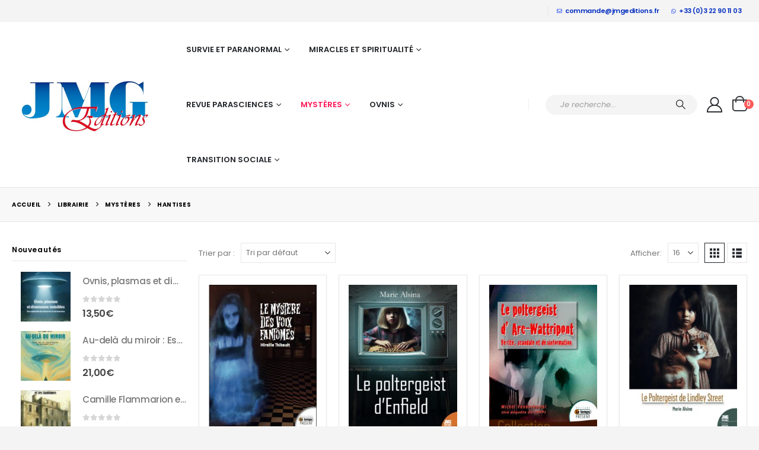

--- FILE ---
content_type: text/html; charset=UTF-8
request_url: https://jmgeditions.fr/categorie-produit/mysteres/hantises/page/2/
body_size: 27030
content:
	<!DOCTYPE html>
	<html class=""  lang="fr-FR">
	<head>
		<meta http-equiv="X-UA-Compatible" content="IE=edge" />
		<meta http-equiv="Content-Type" content="text/html; charset=UTF-8" />
		<meta name="viewport" content="width=device-width, initial-scale=1, minimum-scale=1" />

		<link rel="profile" href="https://gmpg.org/xfn/11" />
		<link rel="pingback" href="https://jmgeditions.fr/xmlrpc.php" />
		<meta name='robots' content='index, follow, max-image-preview:large, max-snippet:-1, max-video-preview:-1' />
	<style>img:is([sizes="auto" i], [sizes^="auto," i]) { contain-intrinsic-size: 3000px 1500px }</style>
	
	<!-- This site is optimized with the Yoast SEO plugin v26.8 - https://yoast.com/product/yoast-seo-wordpress/ -->
	<title>Archives des Hantises - Page 2 sur 3 - JMG Editions</title>
	<link rel="canonical" href="https://jmgeditions.fr/categorie-produit/mysteres/hantises/page/2/" />
	<link rel="prev" href="https://jmgeditions.fr/categorie-produit/mysteres/hantises/" />
	<link rel="next" href="https://jmgeditions.fr/categorie-produit/mysteres/hantises/page/3/" />
	<meta property="og:locale" content="fr_FR" />
	<meta property="og:type" content="article" />
	<meta property="og:title" content="Archives des Hantises - Page 2 sur 3 - JMG Editions" />
	<meta property="og:url" content="https://jmgeditions.fr/categorie-produit/mysteres/hantises/" />
	<meta property="og:site_name" content="JMG Editions" />
	<meta name="twitter:card" content="summary_large_image" />
	<script type="application/ld+json" class="yoast-schema-graph">{"@context":"https://schema.org","@graph":[{"@type":"CollectionPage","@id":"https://jmgeditions.fr/categorie-produit/mysteres/hantises/","url":"https://jmgeditions.fr/categorie-produit/mysteres/hantises/page/2/","name":"Archives des Hantises - Page 2 sur 3 - JMG Editions","isPartOf":{"@id":"https://jmgeditions.fr/#website"},"primaryImageOfPage":{"@id":"https://jmgeditions.fr/categorie-produit/mysteres/hantises/page/2/#primaryimage"},"image":{"@id":"https://jmgeditions.fr/categorie-produit/mysteres/hantises/page/2/#primaryimage"},"thumbnailUrl":"https://jmgeditions.fr/wp-content/uploads/2018/11/2361-Le-mystere-des-voix-fantomes.jpg","breadcrumb":{"@id":"https://jmgeditions.fr/categorie-produit/mysteres/hantises/page/2/#breadcrumb"},"inLanguage":"fr-FR"},{"@type":"ImageObject","inLanguage":"fr-FR","@id":"https://jmgeditions.fr/categorie-produit/mysteres/hantises/page/2/#primaryimage","url":"https://jmgeditions.fr/wp-content/uploads/2018/11/2361-Le-mystere-des-voix-fantomes.jpg","contentUrl":"https://jmgeditions.fr/wp-content/uploads/2018/11/2361-Le-mystere-des-voix-fantomes.jpg","width":668,"height":981,"caption":"Le mystère des voix fantômes"},{"@type":"BreadcrumbList","@id":"https://jmgeditions.fr/categorie-produit/mysteres/hantises/page/2/#breadcrumb","itemListElement":[{"@type":"ListItem","position":1,"name":"Accueil","item":"https://jmgeditions.fr/"},{"@type":"ListItem","position":2,"name":"Mystères","item":"https://jmgeditions.fr/categorie-produit/mysteres/"},{"@type":"ListItem","position":3,"name":"Hantises"}]},{"@type":"WebSite","@id":"https://jmgeditions.fr/#website","url":"https://jmgeditions.fr/","name":"JMG Editions","description":"Sortez des sentiers battus avec JMG Editions","potentialAction":[{"@type":"SearchAction","target":{"@type":"EntryPoint","urlTemplate":"https://jmgeditions.fr/?s={search_term_string}"},"query-input":{"@type":"PropertyValueSpecification","valueRequired":true,"valueName":"search_term_string"}}],"inLanguage":"fr-FR"}]}</script>
	<!-- / Yoast SEO plugin. -->


<link rel='dns-prefetch' href='//fonts.googleapis.com' />
<link rel="alternate" type="application/rss+xml" title="JMG Editions &raquo; Flux" href="https://jmgeditions.fr/feed/" />
<link rel="alternate" type="application/rss+xml" title="JMG Editions &raquo; Flux des commentaires" href="https://jmgeditions.fr/comments/feed/" />
<link rel="alternate" type="application/rss+xml" title="Flux pour JMG Editions &raquo; Hantises Catégorie" href="https://jmgeditions.fr/categorie-produit/mysteres/hantises/feed/" />
		<link rel="shortcut icon" href="//2020.jmgeditions.fr/wp-content/themes/porto/images/logo/favicon.ico" type="image/x-icon" />
				<link rel="apple-touch-icon" href="//2020.jmgeditions.fr/wp-content/themes/porto/images/logo/apple-touch-icon.png" />
				<link rel="apple-touch-icon" sizes="120x120" href="//2020.jmgeditions.fr/wp-content/themes/porto/images/logo/apple-touch-icon_120x120.png" />
				<link rel="apple-touch-icon" sizes="76x76" href="//2020.jmgeditions.fr/wp-content/themes/porto/images/logo/apple-touch-icon_76x76.png" />
				<link rel="apple-touch-icon" sizes="152x152" href="//2020.jmgeditions.fr/wp-content/themes/porto/images/logo/apple-touch-icon_152x152.png" />
		<link rel='stylesheet' id='porto-google-fonts-css' href='//fonts.googleapis.com/css?family=Poppins%3A400%2C400italic%2C500%2C600%2C700%2C800%7COpen+Sans%3A600&#038;ver=6.8.3' media='all' />
<link rel='stylesheet' id='wp-block-library-css' href='https://jmgeditions.fr/wp-includes/css/dist/block-library/style.min.css?ver=6.8.3' media='all' />
<style id='wp-block-library-theme-inline-css'>
.wp-block-audio :where(figcaption){color:#555;font-size:13px;text-align:center}.is-dark-theme .wp-block-audio :where(figcaption){color:#ffffffa6}.wp-block-audio{margin:0 0 1em}.wp-block-code{border:1px solid #ccc;border-radius:4px;font-family:Menlo,Consolas,monaco,monospace;padding:.8em 1em}.wp-block-embed :where(figcaption){color:#555;font-size:13px;text-align:center}.is-dark-theme .wp-block-embed :where(figcaption){color:#ffffffa6}.wp-block-embed{margin:0 0 1em}.blocks-gallery-caption{color:#555;font-size:13px;text-align:center}.is-dark-theme .blocks-gallery-caption{color:#ffffffa6}:root :where(.wp-block-image figcaption){color:#555;font-size:13px;text-align:center}.is-dark-theme :root :where(.wp-block-image figcaption){color:#ffffffa6}.wp-block-image{margin:0 0 1em}.wp-block-pullquote{border-bottom:4px solid;border-top:4px solid;color:currentColor;margin-bottom:1.75em}.wp-block-pullquote cite,.wp-block-pullquote footer,.wp-block-pullquote__citation{color:currentColor;font-size:.8125em;font-style:normal;text-transform:uppercase}.wp-block-quote{border-left:.25em solid;margin:0 0 1.75em;padding-left:1em}.wp-block-quote cite,.wp-block-quote footer{color:currentColor;font-size:.8125em;font-style:normal;position:relative}.wp-block-quote:where(.has-text-align-right){border-left:none;border-right:.25em solid;padding-left:0;padding-right:1em}.wp-block-quote:where(.has-text-align-center){border:none;padding-left:0}.wp-block-quote.is-large,.wp-block-quote.is-style-large,.wp-block-quote:where(.is-style-plain){border:none}.wp-block-search .wp-block-search__label{font-weight:700}.wp-block-search__button{border:1px solid #ccc;padding:.375em .625em}:where(.wp-block-group.has-background){padding:1.25em 2.375em}.wp-block-separator.has-css-opacity{opacity:.4}.wp-block-separator{border:none;border-bottom:2px solid;margin-left:auto;margin-right:auto}.wp-block-separator.has-alpha-channel-opacity{opacity:1}.wp-block-separator:not(.is-style-wide):not(.is-style-dots){width:100px}.wp-block-separator.has-background:not(.is-style-dots){border-bottom:none;height:1px}.wp-block-separator.has-background:not(.is-style-wide):not(.is-style-dots){height:2px}.wp-block-table{margin:0 0 1em}.wp-block-table td,.wp-block-table th{word-break:normal}.wp-block-table :where(figcaption){color:#555;font-size:13px;text-align:center}.is-dark-theme .wp-block-table :where(figcaption){color:#ffffffa6}.wp-block-video :where(figcaption){color:#555;font-size:13px;text-align:center}.is-dark-theme .wp-block-video :where(figcaption){color:#ffffffa6}.wp-block-video{margin:0 0 1em}:root :where(.wp-block-template-part.has-background){margin-bottom:0;margin-top:0;padding:1.25em 2.375em}
</style>
<style id='classic-theme-styles-inline-css'>
/*! This file is auto-generated */
.wp-block-button__link{color:#fff;background-color:#32373c;border-radius:9999px;box-shadow:none;text-decoration:none;padding:calc(.667em + 2px) calc(1.333em + 2px);font-size:1.125em}.wp-block-file__button{background:#32373c;color:#fff;text-decoration:none}
</style>
<style id='pdfemb-pdf-embedder-viewer-style-inline-css'>
.wp-block-pdfemb-pdf-embedder-viewer{max-width:none}

</style>
<style id='global-styles-inline-css'>
:root{--wp--preset--aspect-ratio--square: 1;--wp--preset--aspect-ratio--4-3: 4/3;--wp--preset--aspect-ratio--3-4: 3/4;--wp--preset--aspect-ratio--3-2: 3/2;--wp--preset--aspect-ratio--2-3: 2/3;--wp--preset--aspect-ratio--16-9: 16/9;--wp--preset--aspect-ratio--9-16: 9/16;--wp--preset--color--black: #000000;--wp--preset--color--cyan-bluish-gray: #abb8c3;--wp--preset--color--white: #ffffff;--wp--preset--color--pale-pink: #f78da7;--wp--preset--color--vivid-red: #cf2e2e;--wp--preset--color--luminous-vivid-orange: #ff6900;--wp--preset--color--luminous-vivid-amber: #fcb900;--wp--preset--color--light-green-cyan: #7bdcb5;--wp--preset--color--vivid-green-cyan: #00d084;--wp--preset--color--pale-cyan-blue: #8ed1fc;--wp--preset--color--vivid-cyan-blue: #0693e3;--wp--preset--color--vivid-purple: #9b51e0;--wp--preset--color--primary: var(--porto-primary-color);--wp--preset--color--secondary: var(--porto-secondary-color);--wp--preset--color--tertiary: var(--porto-tertiary-color);--wp--preset--color--quaternary: var(--porto-quaternary-color);--wp--preset--color--dark: var(--porto-dark-color);--wp--preset--color--light: var(--porto-light-color);--wp--preset--color--primary-hover: var(--porto-primary-light-5);--wp--preset--gradient--vivid-cyan-blue-to-vivid-purple: linear-gradient(135deg,rgba(6,147,227,1) 0%,rgb(155,81,224) 100%);--wp--preset--gradient--light-green-cyan-to-vivid-green-cyan: linear-gradient(135deg,rgb(122,220,180) 0%,rgb(0,208,130) 100%);--wp--preset--gradient--luminous-vivid-amber-to-luminous-vivid-orange: linear-gradient(135deg,rgba(252,185,0,1) 0%,rgba(255,105,0,1) 100%);--wp--preset--gradient--luminous-vivid-orange-to-vivid-red: linear-gradient(135deg,rgba(255,105,0,1) 0%,rgb(207,46,46) 100%);--wp--preset--gradient--very-light-gray-to-cyan-bluish-gray: linear-gradient(135deg,rgb(238,238,238) 0%,rgb(169,184,195) 100%);--wp--preset--gradient--cool-to-warm-spectrum: linear-gradient(135deg,rgb(74,234,220) 0%,rgb(151,120,209) 20%,rgb(207,42,186) 40%,rgb(238,44,130) 60%,rgb(251,105,98) 80%,rgb(254,248,76) 100%);--wp--preset--gradient--blush-light-purple: linear-gradient(135deg,rgb(255,206,236) 0%,rgb(152,150,240) 100%);--wp--preset--gradient--blush-bordeaux: linear-gradient(135deg,rgb(254,205,165) 0%,rgb(254,45,45) 50%,rgb(107,0,62) 100%);--wp--preset--gradient--luminous-dusk: linear-gradient(135deg,rgb(255,203,112) 0%,rgb(199,81,192) 50%,rgb(65,88,208) 100%);--wp--preset--gradient--pale-ocean: linear-gradient(135deg,rgb(255,245,203) 0%,rgb(182,227,212) 50%,rgb(51,167,181) 100%);--wp--preset--gradient--electric-grass: linear-gradient(135deg,rgb(202,248,128) 0%,rgb(113,206,126) 100%);--wp--preset--gradient--midnight: linear-gradient(135deg,rgb(2,3,129) 0%,rgb(40,116,252) 100%);--wp--preset--font-size--small: 13px;--wp--preset--font-size--medium: 20px;--wp--preset--font-size--large: 36px;--wp--preset--font-size--x-large: 42px;--wp--preset--spacing--20: 0.44rem;--wp--preset--spacing--30: 0.67rem;--wp--preset--spacing--40: 1rem;--wp--preset--spacing--50: 1.5rem;--wp--preset--spacing--60: 2.25rem;--wp--preset--spacing--70: 3.38rem;--wp--preset--spacing--80: 5.06rem;--wp--preset--shadow--natural: 6px 6px 9px rgba(0, 0, 0, 0.2);--wp--preset--shadow--deep: 12px 12px 50px rgba(0, 0, 0, 0.4);--wp--preset--shadow--sharp: 6px 6px 0px rgba(0, 0, 0, 0.2);--wp--preset--shadow--outlined: 6px 6px 0px -3px rgba(255, 255, 255, 1), 6px 6px rgba(0, 0, 0, 1);--wp--preset--shadow--crisp: 6px 6px 0px rgba(0, 0, 0, 1);}:where(.is-layout-flex){gap: 0.5em;}:where(.is-layout-grid){gap: 0.5em;}body .is-layout-flex{display: flex;}.is-layout-flex{flex-wrap: wrap;align-items: center;}.is-layout-flex > :is(*, div){margin: 0;}body .is-layout-grid{display: grid;}.is-layout-grid > :is(*, div){margin: 0;}:where(.wp-block-columns.is-layout-flex){gap: 2em;}:where(.wp-block-columns.is-layout-grid){gap: 2em;}:where(.wp-block-post-template.is-layout-flex){gap: 1.25em;}:where(.wp-block-post-template.is-layout-grid){gap: 1.25em;}.has-black-color{color: var(--wp--preset--color--black) !important;}.has-cyan-bluish-gray-color{color: var(--wp--preset--color--cyan-bluish-gray) !important;}.has-white-color{color: var(--wp--preset--color--white) !important;}.has-pale-pink-color{color: var(--wp--preset--color--pale-pink) !important;}.has-vivid-red-color{color: var(--wp--preset--color--vivid-red) !important;}.has-luminous-vivid-orange-color{color: var(--wp--preset--color--luminous-vivid-orange) !important;}.has-luminous-vivid-amber-color{color: var(--wp--preset--color--luminous-vivid-amber) !important;}.has-light-green-cyan-color{color: var(--wp--preset--color--light-green-cyan) !important;}.has-vivid-green-cyan-color{color: var(--wp--preset--color--vivid-green-cyan) !important;}.has-pale-cyan-blue-color{color: var(--wp--preset--color--pale-cyan-blue) !important;}.has-vivid-cyan-blue-color{color: var(--wp--preset--color--vivid-cyan-blue) !important;}.has-vivid-purple-color{color: var(--wp--preset--color--vivid-purple) !important;}.has-black-background-color{background-color: var(--wp--preset--color--black) !important;}.has-cyan-bluish-gray-background-color{background-color: var(--wp--preset--color--cyan-bluish-gray) !important;}.has-white-background-color{background-color: var(--wp--preset--color--white) !important;}.has-pale-pink-background-color{background-color: var(--wp--preset--color--pale-pink) !important;}.has-vivid-red-background-color{background-color: var(--wp--preset--color--vivid-red) !important;}.has-luminous-vivid-orange-background-color{background-color: var(--wp--preset--color--luminous-vivid-orange) !important;}.has-luminous-vivid-amber-background-color{background-color: var(--wp--preset--color--luminous-vivid-amber) !important;}.has-light-green-cyan-background-color{background-color: var(--wp--preset--color--light-green-cyan) !important;}.has-vivid-green-cyan-background-color{background-color: var(--wp--preset--color--vivid-green-cyan) !important;}.has-pale-cyan-blue-background-color{background-color: var(--wp--preset--color--pale-cyan-blue) !important;}.has-vivid-cyan-blue-background-color{background-color: var(--wp--preset--color--vivid-cyan-blue) !important;}.has-vivid-purple-background-color{background-color: var(--wp--preset--color--vivid-purple) !important;}.has-black-border-color{border-color: var(--wp--preset--color--black) !important;}.has-cyan-bluish-gray-border-color{border-color: var(--wp--preset--color--cyan-bluish-gray) !important;}.has-white-border-color{border-color: var(--wp--preset--color--white) !important;}.has-pale-pink-border-color{border-color: var(--wp--preset--color--pale-pink) !important;}.has-vivid-red-border-color{border-color: var(--wp--preset--color--vivid-red) !important;}.has-luminous-vivid-orange-border-color{border-color: var(--wp--preset--color--luminous-vivid-orange) !important;}.has-luminous-vivid-amber-border-color{border-color: var(--wp--preset--color--luminous-vivid-amber) !important;}.has-light-green-cyan-border-color{border-color: var(--wp--preset--color--light-green-cyan) !important;}.has-vivid-green-cyan-border-color{border-color: var(--wp--preset--color--vivid-green-cyan) !important;}.has-pale-cyan-blue-border-color{border-color: var(--wp--preset--color--pale-cyan-blue) !important;}.has-vivid-cyan-blue-border-color{border-color: var(--wp--preset--color--vivid-cyan-blue) !important;}.has-vivid-purple-border-color{border-color: var(--wp--preset--color--vivid-purple) !important;}.has-vivid-cyan-blue-to-vivid-purple-gradient-background{background: var(--wp--preset--gradient--vivid-cyan-blue-to-vivid-purple) !important;}.has-light-green-cyan-to-vivid-green-cyan-gradient-background{background: var(--wp--preset--gradient--light-green-cyan-to-vivid-green-cyan) !important;}.has-luminous-vivid-amber-to-luminous-vivid-orange-gradient-background{background: var(--wp--preset--gradient--luminous-vivid-amber-to-luminous-vivid-orange) !important;}.has-luminous-vivid-orange-to-vivid-red-gradient-background{background: var(--wp--preset--gradient--luminous-vivid-orange-to-vivid-red) !important;}.has-very-light-gray-to-cyan-bluish-gray-gradient-background{background: var(--wp--preset--gradient--very-light-gray-to-cyan-bluish-gray) !important;}.has-cool-to-warm-spectrum-gradient-background{background: var(--wp--preset--gradient--cool-to-warm-spectrum) !important;}.has-blush-light-purple-gradient-background{background: var(--wp--preset--gradient--blush-light-purple) !important;}.has-blush-bordeaux-gradient-background{background: var(--wp--preset--gradient--blush-bordeaux) !important;}.has-luminous-dusk-gradient-background{background: var(--wp--preset--gradient--luminous-dusk) !important;}.has-pale-ocean-gradient-background{background: var(--wp--preset--gradient--pale-ocean) !important;}.has-electric-grass-gradient-background{background: var(--wp--preset--gradient--electric-grass) !important;}.has-midnight-gradient-background{background: var(--wp--preset--gradient--midnight) !important;}.has-small-font-size{font-size: var(--wp--preset--font-size--small) !important;}.has-medium-font-size{font-size: var(--wp--preset--font-size--medium) !important;}.has-large-font-size{font-size: var(--wp--preset--font-size--large) !important;}.has-x-large-font-size{font-size: var(--wp--preset--font-size--x-large) !important;}
:where(.wp-block-post-template.is-layout-flex){gap: 1.25em;}:where(.wp-block-post-template.is-layout-grid){gap: 1.25em;}
:where(.wp-block-columns.is-layout-flex){gap: 2em;}:where(.wp-block-columns.is-layout-grid){gap: 2em;}
:root :where(.wp-block-pullquote){font-size: 1.5em;line-height: 1.6;}
</style>
<link rel='stylesheet' id='contact-form-7-css' href='https://jmgeditions.fr/wp-content/plugins/contact-form-7/includes/css/styles.css?ver=6.1.4' media='all' />
<link rel='stylesheet' id='woo-related-products-css' href='https://jmgeditions.fr/wp-content/plugins/woo-related-products-refresh-on-reload/public/css/woo-related-products-public.css?ver=1.0.0' media='all' />
<style id='woocommerce-inline-inline-css'>
.woocommerce form .form-row .required { visibility: visible; }
</style>
<link rel='stylesheet' id='gateway-css' href='https://jmgeditions.fr/wp-content/plugins/woocommerce-paypal-payments/modules/ppcp-button/assets/css/gateway.css?ver=3.3.2' media='all' />
<link rel='stylesheet' id='newsletter-css' href='https://jmgeditions.fr/wp-content/plugins/newsletter/style.css?ver=9.1.1' media='all' />
<link rel='stylesheet' id='porto-fs-progress-bar-css' href='https://jmgeditions.fr/wp-content/themes/porto/inc/lib/woocommerce-shipping-progress-bar/shipping-progress-bar.css?ver=7.7.2' media='all' />
<link rel='stylesheet' id='porto-css-vars-css' href='https://jmgeditions.fr/wp-content/uploads/porto_styles/theme_css_vars.css?ver=7.7.2' media='all' />
<link rel='stylesheet' id='js_composer_front-css' href='https://jmgeditions.fr/wp-content/plugins/js_composer/assets/css/js_composer.min.css?ver=8.7.2' media='all' />
<link rel='stylesheet' id='bootstrap-css' href='https://jmgeditions.fr/wp-content/uploads/porto_styles/bootstrap.css?ver=7.7.2' media='all' />
<link rel='stylesheet' id='porto-plugins-css' href='https://jmgeditions.fr/wp-content/themes/porto/css/plugins.css?ver=7.7.2' media='all' />
<link rel='stylesheet' id='porto-theme-css' href='https://jmgeditions.fr/wp-content/themes/porto/css/theme.css?ver=7.7.2' media='all' />
<link rel='stylesheet' id='porto-animate-css' href='https://jmgeditions.fr/wp-content/themes/porto/css/part/animate.css?ver=7.7.2' media='all' />
<link rel='stylesheet' id='porto-widget-contact-info-css' href='https://jmgeditions.fr/wp-content/themes/porto/css/part/widget-contact-info.css?ver=7.7.2' media='all' />
<link rel='stylesheet' id='porto-widget-text-css' href='https://jmgeditions.fr/wp-content/themes/porto/css/part/widget-text.css?ver=7.7.2' media='all' />
<link rel='stylesheet' id='porto-widget-follow-us-css' href='https://jmgeditions.fr/wp-content/themes/porto/css/part/widget-follow-us.css?ver=7.7.2' media='all' />
<link rel='stylesheet' id='porto-blog-legacy-css' href='https://jmgeditions.fr/wp-content/themes/porto/css/part/blog-legacy.css?ver=7.7.2' media='all' />
<link rel='stylesheet' id='porto-header-shop-css' href='https://jmgeditions.fr/wp-content/themes/porto/css/part/header-shop.css?ver=7.7.2' media='all' />
<link rel='stylesheet' id='porto-header-legacy-css' href='https://jmgeditions.fr/wp-content/themes/porto/css/part/header-legacy.css?ver=7.7.2' media='all' />
<link rel='stylesheet' id='porto-footer-legacy-css' href='https://jmgeditions.fr/wp-content/themes/porto/css/part/footer-legacy.css?ver=7.7.2' media='all' />
<link rel='stylesheet' id='porto-side-nav-panel-css' href='https://jmgeditions.fr/wp-content/themes/porto/css/part/side-nav-panel.css?ver=7.7.2' media='all' />
<link rel='stylesheet' id='porto-revslider-css' href='https://jmgeditions.fr/wp-content/themes/porto/css/part/revslider.css?ver=7.7.2' media='all' />
<link rel='stylesheet' id='porto-media-mobile-sidebar-css' href='https://jmgeditions.fr/wp-content/themes/porto/css/part/media-mobile-sidebar.css?ver=7.7.2' media='(max-width:991px)' />
<link rel='stylesheet' id='porto-theme-event-css' href='https://jmgeditions.fr/wp-content/themes/porto/css/theme_event.css?ver=7.7.2' media='all' />
<link rel='stylesheet' id='porto-shortcodes-css' href='https://jmgeditions.fr/wp-content/uploads/porto_styles/shortcodes.css?ver=7.7.2' media='all' />
<link rel='stylesheet' id='porto-theme-shop-css' href='https://jmgeditions.fr/wp-content/themes/porto/css/theme_shop.css?ver=7.7.2' media='all' />
<link rel='stylesheet' id='porto-shop-legacy-css' href='https://jmgeditions.fr/wp-content/themes/porto/css/part/shop-legacy.css?ver=7.7.2' media='all' />
<link rel='stylesheet' id='porto-shop-sidebar-base-css' href='https://jmgeditions.fr/wp-content/themes/porto/css/part/shop-sidebar-base.css?ver=7.7.2' media='all' />
<link rel='stylesheet' id='porto-woo-widget-product-search-css' href='https://jmgeditions.fr/wp-content/themes/porto/css/part/woo-widget-product-search.css?ver=7.7.2' media='all' />
<link rel='stylesheet' id='porto-woo-widget-price-filter-css' href='https://jmgeditions.fr/wp-content/themes/porto/css/part/woo-widget-porto-price-filter.css?ver=7.7.2' media='all' />
<link rel='stylesheet' id='porto-wooco-widget-price-filter-css' href='https://jmgeditions.fr/wp-content/themes/porto/css/part/woo-widget-price-filter.css?ver=7.7.2' media='all' />
<link rel='stylesheet' id='porto-shop-toolbar-css' href='https://jmgeditions.fr/wp-content/themes/porto/css/theme/shop/other/toolbar.css?ver=7.7.2' media='all' />
<link rel='stylesheet' id='porto-theme-wpb-css' href='https://jmgeditions.fr/wp-content/themes/porto/css/theme_wpb.css?ver=7.7.2' media='all' />
<link rel='stylesheet' id='porto-dynamic-style-css' href='https://jmgeditions.fr/wp-content/uploads/porto_styles/dynamic_style.css?ver=7.7.2' media='all' />
<link rel='stylesheet' id='porto-type-builder-css' href='https://jmgeditions.fr/wp-content/plugins/porto-functionality/builders/assets/type-builder.css?ver=3.7.2' media='all' />
<link rel='stylesheet' id='porto-account-login-style-css' href='https://jmgeditions.fr/wp-content/themes/porto/css/theme/shop/login-style/account-login.css?ver=7.7.2' media='all' />
<link rel='stylesheet' id='porto-theme-woopage-css' href='https://jmgeditions.fr/wp-content/themes/porto/css/theme/shop/other/woopage.css?ver=7.7.2' media='all' />
<link rel='stylesheet' id='porto-style-css' href='https://jmgeditions.fr/wp-content/themes/porto/style.css?ver=7.7.2' media='all' />
<style id='porto-style-inline-css'>
.side-header-narrow-bar-logo{max-width:170px}@media (min-width:992px){}@media (min-width:1500px){.left-sidebar.col-lg-3,.right-sidebar.col-lg-3{width:20%}.main-content.col-lg-9{width:80%}.main-content.col-lg-6{width:60%}}#header.sticky-header .main-menu > li.menu-item > a,#header.sticky-header .main-menu > li.menu-custom-content a{color:#222529}#header.sticky-header .main-menu > li.menu-item:hover > a,#header.sticky-header .main-menu > li.menu-item.active:hover > a,#header.sticky-header .main-menu > li.menu-custom-content:hover a{color:#fe1656}.header-wrapper.wide .container{padding-left:20px;padding-right:20px}@media (min-width:1440px){.container{max-width:1404px}#header .logo{margin-right:1rem}.d-sl-inline-block{display:inline-block !important}.main-content-wrap > .col-lg-9{-ms-flex:0 0 80%;flex:0 0 80%;max-width:80%}.main-content-wrap > .col-lg-3{-ms-flex:0 0 20%;flex:0 0 20%;max-width:20%}.porto-products-filter-body:not(.opened) .main-content{margin-left:-20%}}@media (min-width:1500px){body{margin:30px;overflow:hidden}}.bg-grey-gradient{background-image:linear-gradient(to bottom,#f4f4f4,#fff)}.btn{font-weight:500}.btn-md{font-size:.8571em;font-weight:600}.ls-negative-03{letter-spacing:-0.03em}.ls-50em{letter-spacing:.05em}html{overflow-y:auto}@media (min-width:992px){.header-main .header-right,#header .searchform-popup,#header .searchform .text{-ms-flex:1;flex:1}#header .searchform{display:block;border:none;box-shadow:none;background:#f4f4f4;line-height:48px}#header .searchform input{width:100%;border:none;height:48px;padding:0 0 0 25px;font-style:italic}#header .searchform button{padding-right:20px;height:48px}#header .header-main .header-right{flex-wrap:nowrap;padding-left:1.75rem}.header-main .header-right .separator{margin-left:2em;margin-right:1em}}#header .separator{height:1.5em;border-color:rgba(0,0,0,.06)}.header-top .porto-block{width:100%;margin:0}.header-top .container.header-row,.header-top .header-center{padding:0}.header-top .porto-sicon-box{justify-content:center}#mini-cart .minicart-icon{width:25px;height:20px;border:2px solid #222529;border-radius:0 0 5px 5px;position:relative;opacity:.9;top:1px}#mini-cart .minicart-icon:before{content:'';position:absolute;border:2px solid;border-color:inherit;border-bottom:none;border-radius:10px 10px 0 0;left:50%;top:-8px;margin-left:-7.5px;width:15px;height:11px}#mini-cart .cart-head:after{display:none}#header:not(.sticky-header) #mini-cart .cart-head{padding-right:0}#mini-cart .cart-items{right:-11px;top:1px}.sticky-header #mini-cart .minicart-icon{border-color:#222529}#mini-cart .cart-popup:before{right:12.7px}#mini-cart .cart-popup:after{right:12px}#header .porto-sicon-box{margin-bottom:0;text-align:left}#header .wishlist{margin-left:.5rem;font-size:28px}#header .wishlist i{vertical-align:middle}@media (max-width:991px){#header:not(.sticky-header) #mini-cart .cart-head{min-width:45px}#header .separator,.header-main .porto-sicon-box .porto-sicon-header{display:none}#header .header-main .porto-icon{border:none !important;width:1em !important;margin:0}}.page-top .breadcrumbs-wrap{font-size:10px;font-weight:700;letter-spacing:.05em}ul.products{margin-bottom:0}.product-col .product-inner{border:1px solid #e7e7e7;padding:16px 16px 5px;box-shadow:0 2px 3px 0 rgba(0,0,0,.05)}ul.list .product-col .product-inner{padding-bottom:16px}.porto-products.no-border .product-col .product-inner{border:none;box-shadow:none;padding:20px 40px 5px;background:#fff;height:100%}.porto-products.product-bg-white .product-col .product-inner{background:#fff}ul.products li.product h3,ul.products li.product .price{font-family:'Open Sans';letter-spacing:.005em}ul.products li.product-category .thumb-info h3{font-size:1.2941em;letter-spacing:-0.01em;text-transform:none}ul.products li.product-category .thumb-info-type{font-size:.8235em;font-weight:500;letter-spacing:.01em}ul.products li.product-category .btn{letter-spacing:.01em;text-transform:uppercase;font-size:12px;margin-top:4%}ul.products li.product-category > .woocommerce{max-width:43%;margin:-37% auto 0}ul.products li.product-category li.product .product-inner{border:none;box-shadow:none;padding:0;text-align:center}ul.products li.product-category .rating-wrap{margin-left:auto;margin-right:auto}ul.products li.product-category .labels,.porto-products.no-border ul.products .labels{display:none}ul.products.category-pos-middle li.product-category .thumb-info-title{top:12%;transform:none;padding:0}ul.products.category-pos-middle .owl-nav{top:32%}li.product-col.product-default h3{color:#222529}.product-image .labels{top:0;left:0}@media (max-width:991px){ul.products li.product-category > .woocommerce{max-width:60%}}body.woocommerce-page.archive .sidebar-content{border:none}body.woocommerce-page.archive .sidebar-content aside.widget{padding:0 0 0 15px;border-bottom:none;margin-bottom:30px}.woocommerce-page .sidebar-content .widget-title{font-size:12px;font-weight:600;color:#000;letter-spacing:.05em}body.woocommerce-page.archive .sidebar-content .widget .widget-title{border-bottom:1px solid #e7e7e7;padding-bottom:6px;margin-left:-15px}.sidebar .product-categories li > a,.widget > div > ul,.widget > ul{font-size:12px;font-weight:400}.sidebar-content .filter-item-list{display:block}.sidebar-content .filter-item-list .filter-color{margin-bottom:15px;text-indent:35px;line-height:10px;width:18px;height:18px}.widget_product_categories .widget-title .toggle,.widget_price_filter .widget-title .toggle,.widget_layered_nav .widget-title .toggle,.widget_layered_nav_filters .widget-title .toggle,.widget_rating_filter .widget-title .toggle{right:-4px}@media (min-width:768px){.product-layout-default .product-summary-wrap .summary-before{max-width:44%;flex:0 0 44%}.product-layout-default .product-summary-wrap .summary{max-width:56%;flex:0 0 56%}}#footer .widget-title{font-size:1.23em;text-transform:none}#footer .footer-main > .container{padding-top:3rem;padding-bottom:1rem}#footer .footer-main > .container:before,#footer .footer-main > .container:after{content:'';display:block;position:absolute;left:10px;right:10px;top:0;border-top:1px solid #e1e1e1}#footer .footer-main > .container:after{top:auto;bottom:0}.footer-top{text-align:center}.footer-top .widget_wysija_cont{display:inline-table;max-width:570px;text-align:justify}.footer-top .wysija-paragraph{display:table-cell;vertical-align:middle;width:99%}.footer-top .widget_wysija_cont .wysija-input{border-radius:24px 0 0 24px;padding-left:25px;background:#f4f4f4;border:none;height:48px;font-size:12px;font-style:italic}.footer-top .widget_wysija_cont .wysija-submit{padding-left:25px;padding-right:30px;border-radius:0 24px 24px 0;height:48px;font-size:12px;font-weight:600;background:#333;box-shadow:none !important}#footer .footer-bottom{font-size:1em}@media (min-width:992px){.footer-main .col-lg-3{padding-left:4.2%}}
</style>
<script src="https://jmgeditions.fr/wp-includes/js/jquery/jquery.min.js?ver=3.7.1" id="jquery-core-js"></script>
<script src="https://jmgeditions.fr/wp-includes/js/jquery/jquery-migrate.min.js?ver=3.4.1" id="jquery-migrate-js"></script>
<script src="https://jmgeditions.fr/wp-content/plugins/woocommerce/assets/js/jquery-blockui/jquery.blockUI.min.js?ver=2.7.0-wc.10.4.3" id="wc-jquery-blockui-js" data-wp-strategy="defer"></script>
<script id="wc-add-to-cart-js-extra">
var wc_add_to_cart_params = {"ajax_url":"\/wp-admin\/admin-ajax.php","wc_ajax_url":"\/?wc-ajax=%%endpoint%%","i18n_view_cart":"Voir le panier","cart_url":"https:\/\/jmgeditions.fr\/cart\/","is_cart":"","cart_redirect_after_add":"no"};
</script>
<script src="https://jmgeditions.fr/wp-content/plugins/woocommerce/assets/js/frontend/add-to-cart.min.js?ver=10.4.3" id="wc-add-to-cart-js" data-wp-strategy="defer"></script>
<script src="https://jmgeditions.fr/wp-content/plugins/woocommerce/assets/js/js-cookie/js.cookie.min.js?ver=2.1.4-wc.10.4.3" id="wc-js-cookie-js" defer data-wp-strategy="defer"></script>
<script id="woocommerce-js-extra">
var woocommerce_params = {"ajax_url":"\/wp-admin\/admin-ajax.php","wc_ajax_url":"\/?wc-ajax=%%endpoint%%","i18n_password_show":"Afficher le mot de passe","i18n_password_hide":"Masquer le mot de passe"};
</script>
<script src="https://jmgeditions.fr/wp-content/plugins/woocommerce/assets/js/frontend/woocommerce.min.js?ver=10.4.3" id="woocommerce-js" defer data-wp-strategy="defer"></script>
<script src="https://jmgeditions.fr/wp-content/plugins/js_composer/assets/js/vendors/woocommerce-add-to-cart.js?ver=8.7.2" id="vc_woocommerce-add-to-cart-js-js"></script>
<script id="wc-cart-fragments-js-extra">
var wc_cart_fragments_params = {"ajax_url":"\/wp-admin\/admin-ajax.php","wc_ajax_url":"\/?wc-ajax=%%endpoint%%","cart_hash_key":"wc_cart_hash_bbb976320da688b7dae6f2057cb2e6eb","fragment_name":"wc_fragments_bbb976320da688b7dae6f2057cb2e6eb","request_timeout":"15000"};
</script>
<script src="https://jmgeditions.fr/wp-content/plugins/woocommerce/assets/js/frontend/cart-fragments.min.js?ver=10.4.3" id="wc-cart-fragments-js" defer data-wp-strategy="defer"></script>
<script></script><link rel="https://api.w.org/" href="https://jmgeditions.fr/wp-json/" /><link rel="alternate" title="JSON" type="application/json" href="https://jmgeditions.fr/wp-json/wp/v2/product_cat/1122" /><link rel="EditURI" type="application/rsd+xml" title="RSD" href="https://jmgeditions.fr/xmlrpc.php?rsd" />
<meta name="generator" content="WordPress 6.8.3" />
<meta name="generator" content="WooCommerce 10.4.3" />
	<noscript><style>.woocommerce-product-gallery{ opacity: 1 !important; }</style></noscript>
	<meta name="generator" content="Powered by WPBakery Page Builder - drag and drop page builder for WordPress."/>
<meta name="generator" content="Powered by Slider Revolution 6.7.39 - responsive, Mobile-Friendly Slider Plugin for WordPress with comfortable drag and drop interface." />
<script data-jetpack-boost="ignore">function setREVStartSize(e){
			//window.requestAnimationFrame(function() {
				window.RSIW = window.RSIW===undefined ? window.innerWidth : window.RSIW;
				window.RSIH = window.RSIH===undefined ? window.innerHeight : window.RSIH;
				try {
					var pw = document.getElementById(e.c).parentNode.offsetWidth,
						newh;
					pw = pw===0 || isNaN(pw) || (e.l=="fullwidth" || e.layout=="fullwidth") ? window.RSIW : pw;
					e.tabw = e.tabw===undefined ? 0 : parseInt(e.tabw);
					e.thumbw = e.thumbw===undefined ? 0 : parseInt(e.thumbw);
					e.tabh = e.tabh===undefined ? 0 : parseInt(e.tabh);
					e.thumbh = e.thumbh===undefined ? 0 : parseInt(e.thumbh);
					e.tabhide = e.tabhide===undefined ? 0 : parseInt(e.tabhide);
					e.thumbhide = e.thumbhide===undefined ? 0 : parseInt(e.thumbhide);
					e.mh = e.mh===undefined || e.mh=="" || e.mh==="auto" ? 0 : parseInt(e.mh,0);
					if(e.layout==="fullscreen" || e.l==="fullscreen")
						newh = Math.max(e.mh,window.RSIH);
					else{
						e.gw = Array.isArray(e.gw) ? e.gw : [e.gw];
						for (var i in e.rl) if (e.gw[i]===undefined || e.gw[i]===0) e.gw[i] = e.gw[i-1];
						e.gh = e.el===undefined || e.el==="" || (Array.isArray(e.el) && e.el.length==0)? e.gh : e.el;
						e.gh = Array.isArray(e.gh) ? e.gh : [e.gh];
						for (var i in e.rl) if (e.gh[i]===undefined || e.gh[i]===0) e.gh[i] = e.gh[i-1];
											
						var nl = new Array(e.rl.length),
							ix = 0,
							sl;
						e.tabw = e.tabhide>=pw ? 0 : e.tabw;
						e.thumbw = e.thumbhide>=pw ? 0 : e.thumbw;
						e.tabh = e.tabhide>=pw ? 0 : e.tabh;
						e.thumbh = e.thumbhide>=pw ? 0 : e.thumbh;
						for (var i in e.rl) nl[i] = e.rl[i]<window.RSIW ? 0 : e.rl[i];
						sl = nl[0];
						for (var i in nl) if (sl>nl[i] && nl[i]>0) { sl = nl[i]; ix=i;}
						var m = pw>(e.gw[ix]+e.tabw+e.thumbw) ? 1 : (pw-(e.tabw+e.thumbw)) / (e.gw[ix]);
						newh =  (e.gh[ix] * m) + (e.tabh + e.thumbh);
					}
					var el = document.getElementById(e.c);
					if (el!==null && el) el.style.height = newh+"px";
					el = document.getElementById(e.c+"_wrapper");
					if (el!==null && el) {
						el.style.height = newh+"px";
						el.style.display = "block";
					}
				} catch(e){
					console.log("Failure at Presize of Slider:" + e)
				}
			//});
		  };</script>
<noscript><style> .wpb_animate_when_almost_visible { opacity: 1; }</style></noscript>	</head>
	<body class="archive paged tax-product_cat term-hantises term-1122 wp-embed-responsive paged-2 wp-theme-porto theme-porto woocommerce woocommerce-page woocommerce-no-js porto-breadcrumbs-bb login-popup wide blog-1 wpb-js-composer js-comp-ver-8.7.2 vc_responsive">
	
	<div class="page-wrapper"><!-- page wrapper -->
		
											<!-- header wrapper -->
				<div class="header-wrapper wide">
										

	<header  id="header" class="header-builder">
	
	<div class="header-top"><div class="header-row container-fluid"><div class="header-col header-right"><span class="separator"></span><div class="custom-html"><ul class="nav nav-top">
    <li class="nav-item">
        <a href="mailto:commande@jmgeditions.fr"><i class="far fa-envelope text-color-primary"></i>commande@jmgeditions.fr</a>
    </li>
    <li class="nav-item">
        <a href="tel:03 22 90 11 03"><i class="fab fa-whatsapp text-color-primary"></i>+33 (0)3 22 90 11 03</a>
    </li>
</ul></div></div></div></div><div class="header-main"><div class="header-row container-fluid"><div class="header-col header-left">
	<div class="logo">
	<a aria-label="Site Logo" href="https://jmgeditions.fr/" title="JMG Editions - Sortez des sentiers battus avec JMG Editions"  rel="home">
		<img class="img-responsive standard-logo retina-logo" width="500" height="200" src="//jmgeditions.fr/wp-content/uploads/2020/01/1.jpg" alt="JMG Editions" />	</a>
	</div>
	</div><div class="header-col header-right"><ul id="menu-menu-jmg" class="main-menu mega-menu show-arrow"><li id="nav-menu-item-7284" class="menu-item menu-item-type-taxonomy menu-item-object-product_cat menu-item-has-children has-sub narrow"><a href="https://jmgeditions.fr/categorie-produit/survie_et_paranormal/">Survie et paranormal</a>
<div class="popup"><div class="inner" style=""><ul class="sub-menu porto-narrow-sub-menu">
	<li id="nav-menu-item-7292" class="menu-item menu-item-type-taxonomy menu-item-object-product_cat" data-cols="1"><a href="https://jmgeditions.fr/categorie-produit/survie_et_paranormal/mediumnite/">Médiumnité</a></li>
	<li id="nav-menu-item-7287" class="menu-item menu-item-type-taxonomy menu-item-object-product_cat" data-cols="1"><a href="https://jmgeditions.fr/categorie-produit/survie_et_paranormal/petite-bibliotheque-des-sciences-psychiques/">Petite bibliothèque des sciences psychiques</a></li>
	<li id="nav-menu-item-7288" class="menu-item menu-item-type-taxonomy menu-item-object-product_cat" data-cols="1"><a href="https://jmgeditions.fr/categorie-produit/survie_et_paranormal/emi_nde/">EMI / NDE</a></li>
	<li id="nav-menu-item-7290" class="menu-item menu-item-type-taxonomy menu-item-object-product_cat" data-cols="1"><a href="https://jmgeditions.fr/categorie-produit/survie_et_paranormal/survie_animale/">Survie animale</a></li>
	<li id="nav-menu-item-7289" class="menu-item menu-item-type-taxonomy menu-item-object-product_cat" data-cols="1"><a href="https://jmgeditions.fr/categorie-produit/survie_et_paranormal/tci/">TCI</a></li>
</ul></div></div>
</li>
<li id="nav-menu-item-7291" class="menu-item menu-item-type-taxonomy menu-item-object-product_cat menu-item-has-children has-sub narrow"><a href="https://jmgeditions.fr/categorie-produit/miracles-et-spiritualite/">Miracles et spiritualité</a>
<div class="popup"><div class="inner" style=""><ul class="sub-menu porto-narrow-sub-menu">
	<li id="nav-menu-item-7293" class="menu-item menu-item-type-taxonomy menu-item-object-product_cat" data-cols="1"><a href="https://jmgeditions.fr/categorie-produit/miracles-et-spiritualite/francois_brune/">François Brune</a></li>
	<li id="nav-menu-item-7294" class="menu-item menu-item-type-taxonomy menu-item-object-product_cat" data-cols="1"><a href="https://jmgeditions.fr/categorie-produit/miracles-et-spiritualite/miracles/">Miracles</a></li>
	<li id="nav-menu-item-7295" class="menu-item menu-item-type-taxonomy menu-item-object-product_cat" data-cols="1"><a href="https://jmgeditions.fr/categorie-produit/miracles-et-spiritualite/spiritualite/">Spiritualité</a></li>
</ul></div></div>
</li>
<li id="nav-menu-item-6759" class="menu-item menu-item-type-taxonomy menu-item-object-product_cat menu-item-has-children has-sub narrow"><a href="https://jmgeditions.fr/categorie-produit/parasciences/">Revue Parasciences</a>
<div class="popup"><div class="inner" style=""><ul class="sub-menu porto-narrow-sub-menu">
	<li id="nav-menu-item-7616" class="menu-item menu-item-type-custom menu-item-object-custom" data-cols="1"><a href="/produit/abonnement/">S’abonner</a></li>
	<li id="nav-menu-item-7297" class="menu-item menu-item-type-taxonomy menu-item-object-product_cat" data-cols="1"><a href="https://jmgeditions.fr/categorie-produit/parasciences/parasciences_recueils/">Les recueils</a></li>
	<li id="nav-menu-item-7341" class="menu-item menu-item-type-taxonomy menu-item-object-product_cat" data-cols="1"><a href="https://jmgeditions.fr/categorie-produit/parasciences/parasciences_au_numero/">Vente au numéro</a></li>
</ul></div></div>
</li>
<li id="nav-menu-item-7343" class="menu-item menu-item-type-taxonomy menu-item-object-product_cat current-product_cat-ancestor current-menu-ancestor current-menu-parent current-product_cat-parent menu-item-has-children active has-sub narrow"><a href="https://jmgeditions.fr/categorie-produit/mysteres/" class=" current">Mystères</a>
<div class="popup"><div class="inner" style=""><ul class="sub-menu porto-narrow-sub-menu">
	<li id="nav-menu-item-7344" class="menu-item menu-item-type-taxonomy menu-item-object-product_cat" data-cols="1"><a href="https://jmgeditions.fr/categorie-produit/mysteres/archeologie/">Archéologie</a></li>
	<li id="nav-menu-item-7345" class="menu-item menu-item-type-taxonomy menu-item-object-product_cat" data-cols="1"><a href="https://jmgeditions.fr/categorie-produit/mysteres/faits-mysterieux/">Faits mystérieux</a></li>
	<li id="nav-menu-item-7346" class="menu-item menu-item-type-taxonomy menu-item-object-product_cat current-menu-item active" data-cols="1"><a href="https://jmgeditions.fr/categorie-produit/mysteres/hantises/">Hantises</a></li>
	<li id="nav-menu-item-7347" class="menu-item menu-item-type-taxonomy menu-item-object-product_cat" data-cols="1"><a href="https://jmgeditions.fr/categorie-produit/mysteres/esprits_de_la_nature/">Esprits de la nature</a></li>
</ul></div></div>
</li>
<li id="nav-menu-item-7348" class="menu-item menu-item-type-taxonomy menu-item-object-product_cat menu-item-has-children has-sub narrow"><a href="https://jmgeditions.fr/categorie-produit/ovnis/">Ovnis</a>
<div class="popup"><div class="inner" style=""><ul class="sub-menu porto-narrow-sub-menu">
	<li id="nav-menu-item-7349" class="menu-item menu-item-type-taxonomy menu-item-object-product_cat" data-cols="1"><a href="https://jmgeditions.fr/categorie-produit/ovnis/mondes_paralleles/">Mondes parallèles</a></li>
	<li id="nav-menu-item-7350" class="menu-item menu-item-type-taxonomy menu-item-object-product_cat" data-cols="1"><a href="https://jmgeditions.fr/categorie-produit/ovnis/ovnis_ovnis/">Ovnis</a></li>
	<li id="nav-menu-item-7351" class="menu-item menu-item-type-taxonomy menu-item-object-product_cat" data-cols="1"><a href="https://jmgeditions.fr/categorie-produit/ovnis/cryptozoologie/">Cryptozoologie</a></li>
</ul></div></div>
</li>
<li id="nav-menu-item-7453" class="menu-item menu-item-type-taxonomy menu-item-object-product_cat menu-item-has-children has-sub narrow"><a href="https://jmgeditions.fr/categorie-produit/transition_sociale/">Transition sociale</a>
<div class="popup"><div class="inner" style=""><ul class="sub-menu porto-narrow-sub-menu">
	<li id="nav-menu-item-7454" class="menu-item menu-item-type-taxonomy menu-item-object-product_cat" data-cols="1"><a href="https://jmgeditions.fr/categorie-produit/transition_sociale/actualite/">Actualité</a></li>
	<li id="nav-menu-item-7457" class="menu-item menu-item-type-taxonomy menu-item-object-product_cat" data-cols="1"><a href="https://jmgeditions.fr/categorie-produit/transition_sociale/histoire/">Histoire</a></li>
	<li id="nav-menu-item-7455" class="menu-item menu-item-type-taxonomy menu-item-object-product_cat" data-cols="1"><a href="https://jmgeditions.fr/categorie-produit/transition_sociale/synarchie/">Synarchie</a></li>
	<li id="nav-menu-item-7456" class="menu-item menu-item-type-taxonomy menu-item-object-product_cat" data-cols="1"><a href="https://jmgeditions.fr/categorie-produit/transition_sociale/editions_transition/">Editions Transition</a></li>
</ul></div></div>
</li>
</ul><span class="separator"></span><div class="searchform-popup advanced-search-layout search-rounded"><a  class="search-toggle" role="button" aria-label="Search Toggle" href="#"><i class="porto-icon-magnifier"></i><span class="search-text">Chercher</span></a>	<form action="https://jmgeditions.fr/" method="get"
		class="searchform search-layout-advanced">
		<div class="searchform-fields">
			<span class="text"><input name="s" type="text" value="" placeholder="Je recherche..." autocomplete="off" /></span>
						<span class="button-wrap">
				<button class="btn btn-special" aria-label="Chercher" title="Chercher" type="submit">
					<i class="porto-icon-magnifier"></i>
				</button>
							</span>
		</div>
				<div class="live-search-list"></div>
			</form>
	</div><a href="https://jmgeditions.fr/my-account/" aria-label="My Account" title="My Account" class="my-account  porto-link-login"><i class="porto-icon-user-2"></i></a>		<div id="mini-cart" aria-haspopup="true" class="mini-cart minicart-arrow-alt">
			<div class="cart-head">
			<span class="cart-icon"><i class="minicart-icon porto-icon-bag-2"></i><span class="cart-items">0</span></span><span class="cart-items-text">0</span>			</div>
			<div class="cart-popup widget_shopping_cart">
				<div class="widget_shopping_cart_content">
									<div class="cart-loading"></div>
								</div>
			</div>
				</div>
		<a class="mobile-toggle" role="button" href="#" aria-label="Mobile Menu"><i class="fas fa-bars"></i></a></div></div></div>	</header>

									</div>
				<!-- end header wrapper -->
			
			
					<section class="page-top page-header-2">
	<div class="container hide-title">
	<div class="row">
		<div class="col-lg-12">
			<div class=" d-none">
								<h1 class="page-title">Hantises</h1>
							</div>
							<div class="breadcrumbs-wrap">
					<ul class="breadcrumb" itemscope itemtype="https://schema.org/BreadcrumbList"><li itemprop="itemListElement" itemscope itemtype="https://schema.org/ListItem"><a itemprop="item" href="https://jmgeditions.fr"><span itemprop="name">Accueil</span></a><meta itemprop="position" content="1" /><i class="delimiter delimiter-2"></i></li><li itemprop="itemListElement" itemscope itemtype="https://schema.org/ListItem"><a itemprop="item" href="https://jmgeditions.fr/shop/"><span itemprop="name">Librairie</span></a><meta itemprop="position" content="2" /><i class="delimiter delimiter-2"></i></li><li itemprop="itemListElement" itemscope itemtype="https://schema.org/ListItem"><a itemprop="item" href="https://jmgeditions.fr/categorie-produit/mysteres/"><span itemprop="name">Mystères</span></a><meta itemprop="position" content="3" /><i class="delimiter delimiter-2"></i></li><li>Hantises</li></ul>				</div>
								</div>
	</div>
</div>
	</section>
	
		<div id="main" class="column2 column2-left-sidebar boxed"><!-- main -->

			<div class="container">
			<div class="row main-content-wrap">

			<!-- main content -->
			<div class="main-content col-lg-9">

			

<div id="primary" class="content-area"><main id="content" class="site-main">


<div class="woocommerce-notices-wrapper"></div><div class="shop-loop-before"><a role="button" href="#" class="porto-product-filters-toggle sidebar-toggle d-flex d-lg-none "><svg data-name="Layer 3" id="Layer_3" viewBox="0 0 32 32" xmlns="http://www.w3.org/2000/svg"><line class="cls-1" x1="15" x2="26" y1="9" y2="9"/><line class="cls-1" x1="6" x2="9" y1="9" y2="9"/><line class="cls-1" x1="23" x2="26" y1="16" y2="16"/><line class="cls-1" x1="6" x2="17" y1="16" y2="16"/><line class="cls-1" x1="17" x2="26" y1="23" y2="23"/><line class="cls-1" x1="6" x2="11" y1="23" y2="23"/><path class="cls-2" d="M14.5,8.92A2.6,2.6,0,0,1,12,11.5,2.6,2.6,0,0,1,9.5,8.92a2.5,2.5,0,0,1,5,0Z"/><path class="cls-2" d="M22.5,15.92a2.5,2.5,0,1,1-5,0,2.5,2.5,0,0,1,5,0Z"/><path class="cls-3" d="M21,16a1,1,0,1,1-2,0,1,1,0,0,1,2,0Z"/><path class="cls-2" d="M16.5,22.92A2.6,2.6,0,0,1,14,25.5a2.6,2.6,0,0,1-2.5-2.58,2.5,2.5,0,0,1,5,0Z"/></svg> <span>Filter</span></a><form class="woocommerce-ordering" method="get">
	<label for="woocommerce-orderby-1">Trier par : </label>
	<select name="orderby" class="orderby" aria-label="Trier par :" id="woocommerce-orderby-1">
					<option value="menu_order"  selected='selected'>Tri par défaut</option>
					<option value="popularity" >Tri par popularité</option>
					<option value="rating" >Tri par notes moyennes</option>
					<option value="date" >Tri du plus récent au plus ancien</option>
					<option value="price" >Tri par tarif croissant</option>
					<option value="price-desc" >Tri par tarif décroissant</option>
			</select>
	<input type="hidden" name="paged" value="1" />

	</form>
<nav class="woocommerce-pagination" aria-label="Pagination des produits">	<form class="woocommerce-viewing" method="get">

		<label>Afficher: </label>

		<select name="count" class="count" aria-label="Afficher">
							<option value="16"  selected='selected'>16</option>
							<option value="32" >32</option>
							<option value="64" >64</option>
					</select>

		<input type="hidden" name="paged" value=""/>

			</form>
<ul class='page-numbers'>
	<li><a class="prev page-numbers" rel="prev" aria-label="Prev" href="https://jmgeditions.fr/categorie-produit/mysteres/hantises/page/1/"></a></li>
	<li><a aria-label="Page 1" class="page-numbers" href="https://jmgeditions.fr/categorie-produit/mysteres/hantises/page/1/">1</a></li>
	<li><span aria-label="Page 2" aria-current="page" class="page-numbers current">2</span></li>
	<li><a aria-label="Page 3" class="page-numbers" href="https://jmgeditions.fr/categorie-produit/mysteres/hantises/page/3/">3</a></li>
	<li><a class="next page-numbers" rel="next" aria-label="Next" href="https://jmgeditions.fr/categorie-produit/mysteres/hantises/page/3/"></a></li>
</ul>
</nav>
	<div class="gridlist-toggle">
		<a role="button" aria-label="View as grid" href="/categorie-produit/mysteres/hantises/page/2/" id="grid" class="porto-icon-mode-grid active" title="Vue sur la grille"></a><a role="button" aria-label="View as list" href="/categorie-produit/mysteres/hantises/page/2/?gridcookie=list" id="list" class="porto-icon-mode-list" title="Vue de la liste"></a>
	</div>
	</div><div class="archive-products"><ul class="products products-container grid has-ccols has-ccols-spacing ccols-xl-4 ccols-lg-3 ccols-md-3 ccols-sm-3 ccols-2 pwidth-lg-4 pwidth-md-3 pwidth-xs-2 pwidth-ls-1"
	 data-product_layout="product-outimage" role="none">
		
<li role="none" class="product-col product-outimage product type-product post-4014 status-publish first instock product_cat-hantises product_cat-mediumnite product_cat-mysteres product_cat-tci product_tag-au-dela product_tag-conscience product_tag-enquete product_tag-fantome product_tag-legende product_tag-mediumnite product_tag-mystere product_tag-transcommunication has-post-thumbnail taxable shipping-taxable purchasable product-type-simple">
<div class="product-inner">
	
	<div class="product-image">

		<a  href="https://jmgeditions.fr/produit/le-mystere-des-voix-fantomes/" aria-label="Go to product page">
			<div class="inner img-effect"><img width="250" height="367" src="https://jmgeditions.fr/wp-content/uploads/2018/11/2361-Le-mystere-des-voix-fantomes-250x367.jpg" class="attachment-woocommerce_thumbnail size-woocommerce_thumbnail" alt="Le mystère des voix fantômes" decoding="async" /><img width="250" height="367" src="https://jmgeditions.fr/wp-content/uploads/2018/11/2361-Le-mystere-des-voix-fantomes-250x367.jpg" class="hover-image" alt="Le mystère des voix fantômes" decoding="async" fetchpriority="high" /></div>		</a>
			</div>

	<div class="product-content">
		<span class="category-list"><a href="https://jmgeditions.fr/categorie-produit/mysteres/hantises/" rel="tag">Hantises</a>, <a href="https://jmgeditions.fr/categorie-produit/survie_et_paranormal/mediumnite/" rel="tag">Médiumnité</a>, <a href="https://jmgeditions.fr/categorie-produit/mysteres/" rel="tag">Mystères</a>, <a href="https://jmgeditions.fr/categorie-produit/survie_et_paranormal/tci/" rel="tag">TCI</a></span>
			<a class="product-loop-title"  href="https://jmgeditions.fr/produit/le-mystere-des-voix-fantomes/">
	<h3 class="woocommerce-loop-product__title">Le mystère des voix fantômes</h3>	</a>
	
		
	<span class="price"><span class="woocommerce-Price-amount amount"><bdi>16,50<span class="woocommerce-Price-currencySymbol">&euro;</span></bdi></span></span>

		<div class="add-links-wrap">
	<div class="add-links clearfix">
		<a href="/categorie-produit/mysteres/hantises/page/2/?add-to-cart=4014" aria-describedby="woocommerce_loop_add_to_cart_link_describedby_4014" data-quantity="1" class="viewcart-style-2 button product_type_simple add_to_cart_button ajax_add_to_cart" data-product_id="4014" data-product_sku="9782351852842" aria-label="Ajouter au panier : &ldquo;Le mystère des voix fantômes&rdquo;" rel="nofollow" data-success_message="« Le mystère des voix fantômes » a été ajouté à votre panier" role="button">Ajouter au panier</a>		<span id="woocommerce_loop_add_to_cart_link_describedby_4014" class="screen-reader-text">
			</span>
		<div class="quickview" data-id="4014" title="VOIR LA FICHE">VOIR LA FICHE</div>	</div>
	</div>
	</div>
</div>

</li>

<li role="none" class="product-col product-outimage product type-product post-11155 status-publish instock product_cat-home product_cat-faits-mysterieux product_cat-hantises product_cat-mysteres product_cat-recits product_tag-activites-inexpliquees product_tag-enquetes-spr product_tag-famille-hodgson product_tag-guy-lyon-playfair product_tag-hantise-enfield product_tag-histoire-de-fantomes product_tag-janet-hodgson product_tag-maurice-grosse product_tag-phenomenes-paranormaux product_tag-the-conjuring-2 has-post-thumbnail taxable shipping-taxable purchasable product-type-simple">
<div class="product-inner">
	
	<div class="product-image">

		<a  href="https://jmgeditions.fr/produit/le-poltergeist-denfield/" aria-label="Go to product page">
			<div class="inner img-effect"><img width="250" height="357" src="https://jmgeditions.fr/wp-content/uploads/2024/11/Alsina-A-250x357.jpg" class="attachment-woocommerce_thumbnail size-woocommerce_thumbnail" alt="Le poltergeist d&#039;Enfield" decoding="async" loading="lazy" /><img width="250" height="357" src="https://jmgeditions.fr/wp-content/uploads/2024/11/Alsina-B-250x357.jpg" class="hover-image" alt="" decoding="async" /></div>		</a>
			</div>

	<div class="product-content">
		<span class="category-list"><a href="https://jmgeditions.fr/categorie-produit/home/" rel="tag">Accueil</a>, <a href="https://jmgeditions.fr/categorie-produit/mysteres/faits-mysterieux/" rel="tag">Faits mystérieux</a>, <a href="https://jmgeditions.fr/categorie-produit/mysteres/hantises/" rel="tag">Hantises</a>, <a href="https://jmgeditions.fr/categorie-produit/mysteres/" rel="tag">Mystères</a>, <a href="https://jmgeditions.fr/categorie-produit/inclassables/recits/" rel="tag">Récits</a></span>
			<a class="product-loop-title"  href="https://jmgeditions.fr/produit/le-poltergeist-denfield/">
	<h3 class="woocommerce-loop-product__title">Le poltergeist d&rsquo;Enfield</h3>	</a>
	
		
	<span class="price"><span class="woocommerce-Price-amount amount"><bdi>9,50<span class="woocommerce-Price-currencySymbol">&euro;</span></bdi></span></span>

		<div class="add-links-wrap">
	<div class="add-links clearfix">
		<a href="/categorie-produit/mysteres/hantises/page/2/?add-to-cart=11155" aria-describedby="woocommerce_loop_add_to_cart_link_describedby_11155" data-quantity="1" class="viewcart-style-2 button product_type_simple add_to_cart_button ajax_add_to_cart" data-product_id="11155" data-product_sku="" aria-label="Ajouter au panier : &ldquo;Le poltergeist d&#039;Enfield&rdquo;" rel="nofollow" data-success_message="« Le poltergeist d&#039;Enfield » a été ajouté à votre panier" role="button">Ajouter au panier</a>		<span id="woocommerce_loop_add_to_cart_link_describedby_11155" class="screen-reader-text">
			</span>
		<div class="quickview" data-id="11155" title="VOIR LA FICHE">VOIR LA FICHE</div>	</div>
	</div>
	</div>
</div>

</li>

<li role="none" class="product-col product-outimage product type-product post-3693 status-publish instock product_cat-hantises product_cat-mediumnite product_cat-mysteres product_tag-apparition product_tag-au-dela product_tag-conscience product_tag-energie product_tag-enquete product_tag-hantise product_tag-legende product_tag-mediumnite product_tag-mystere product_tag-parapsychologie product_tag-physique-quantique product_tag-plan-parallele product_tag-poltergeist product_tag-science has-post-thumbnail taxable shipping-taxable purchasable product-type-simple">
<div class="product-inner">
	
	<div class="product-image">

		<a  href="https://jmgeditions.fr/produit/le-polergeist-darc-wattripont/" aria-label="Go to product page">
			<div class="inner img-effect"><img width="250" height="351" src="https://jmgeditions.fr/wp-content/uploads/2015/11/2073-Le-polergeist-d’Arc-Wattripont-250x351.jpg" class="attachment-woocommerce_thumbnail size-woocommerce_thumbnail" alt="Le polergeist d’Arc-Wattripont" decoding="async" loading="lazy" /><img width="250" height="351" src="https://jmgeditions.fr/wp-content/uploads/2015/11/2073-Le-polergeist-d’Arc-Wattripont-250x351.jpg" class="hover-image" alt="Le polergeist d’Arc-Wattripont" decoding="async" loading="lazy" /></div>		</a>
			</div>

	<div class="product-content">
		<span class="category-list"><a href="https://jmgeditions.fr/categorie-produit/mysteres/hantises/" rel="tag">Hantises</a>, <a href="https://jmgeditions.fr/categorie-produit/survie_et_paranormal/mediumnite/" rel="tag">Médiumnité</a>, <a href="https://jmgeditions.fr/categorie-produit/mysteres/" rel="tag">Mystères</a></span>
			<a class="product-loop-title"  href="https://jmgeditions.fr/produit/le-polergeist-darc-wattripont/">
	<h3 class="woocommerce-loop-product__title">Le poltergeist d’Arc-Wattripont</h3>	</a>
	
		
	<span class="price"><span class="woocommerce-Price-amount amount"><bdi>18,50<span class="woocommerce-Price-currencySymbol">&euro;</span></bdi></span></span>

		<div class="add-links-wrap">
	<div class="add-links clearfix">
		<a href="/categorie-produit/mysteres/hantises/page/2/?add-to-cart=3693" aria-describedby="woocommerce_loop_add_to_cart_link_describedby_3693" data-quantity="1" class="viewcart-style-2 button product_type_simple add_to_cart_button ajax_add_to_cart" data-product_id="3693" data-product_sku="9782351852125" aria-label="Ajouter au panier : &ldquo;Le poltergeist d’Arc-Wattripont&rdquo;" rel="nofollow" data-success_message="« Le poltergeist d’Arc-Wattripont » a été ajouté à votre panier" role="button">Ajouter au panier</a>		<span id="woocommerce_loop_add_to_cart_link_describedby_3693" class="screen-reader-text">
			</span>
		<div class="quickview" data-id="3693" title="VOIR LA FICHE">VOIR LA FICHE</div>	</div>
	</div>
	</div>
</div>

</li>

<li role="none" class="product-col product-outimage product type-product post-11780 status-publish last instock product_cat-home product_cat-au-dela product_cat-hantises product_cat-recit-historique product_tag-ed-et-lorraine-warren product_tag-enquete-paranormale product_tag-esprits-frappeurs product_tag-histoire-vraie product_tag-lindley-street product_tag-maison-hantee product_tag-manipulation product_tag-phenomenes-inexpliques product_tag-poltergeist product_tag-temoignages has-post-thumbnail taxable shipping-taxable purchasable product-type-simple">
<div class="product-inner">
	
	<div class="product-image">

		<a  href="https://jmgeditions.fr/produit/le-poltergeist-de-lindley-street/" aria-label="Go to product page">
			<div class="inner img-effect"><img width="250" height="347" src="https://jmgeditions.fr/wp-content/uploads/2025/11/Alsina-A-250x347.jpg" class="attachment-woocommerce_thumbnail size-woocommerce_thumbnail" alt="Le Poltergeist de Lindley Street" decoding="async" loading="lazy" /><img width="250" height="351" src="https://jmgeditions.fr/wp-content/uploads/2025/11/Alsina-B-250x351.jpg" class="hover-image" alt="" decoding="async" loading="lazy" /></div>		</a>
			</div>

	<div class="product-content">
		<span class="category-list"><a href="https://jmgeditions.fr/categorie-produit/home/" rel="tag">Accueil</a>, <a href="https://jmgeditions.fr/categorie-produit/home/au-dela/" rel="tag">Au-delà</a>, <a href="https://jmgeditions.fr/categorie-produit/mysteres/hantises/" rel="tag">Hantises</a>, <a href="https://jmgeditions.fr/categorie-produit/home/recit-historique/" rel="tag">Récit historique</a></span>
			<a class="product-loop-title"  href="https://jmgeditions.fr/produit/le-poltergeist-de-lindley-street/">
	<h3 class="woocommerce-loop-product__title">Le Poltergeist de Lindley Street</h3>	</a>
	
		
	<span class="price"><span class="woocommerce-Price-amount amount"><bdi>9,50<span class="woocommerce-Price-currencySymbol">&euro;</span></bdi></span></span>

		<div class="add-links-wrap">
	<div class="add-links clearfix">
		<a href="/categorie-produit/mysteres/hantises/page/2/?add-to-cart=11780" aria-describedby="woocommerce_loop_add_to_cart_link_describedby_11780" data-quantity="1" class="viewcart-style-2 button product_type_simple add_to_cart_button ajax_add_to_cart" data-product_id="11780" data-product_sku="" aria-label="Ajouter au panier : &ldquo;Le Poltergeist de Lindley Street&rdquo;" rel="nofollow" data-success_message="« Le Poltergeist de Lindley Street » a été ajouté à votre panier" role="button">Ajouter au panier</a>		<span id="woocommerce_loop_add_to_cart_link_describedby_11780" class="screen-reader-text">
			</span>
		<div class="quickview" data-id="11780" title="VOIR LA FICHE">VOIR LA FICHE</div>	</div>
	</div>
	</div>
</div>

</li>

<li role="none" class="product-col product-outimage product type-product post-11505 status-publish first instock product_cat-home product_cat-au-dela product_cat-faits-mysterieux product_cat-hantises product_tag-connecticut product_tag-controverses product_tag-demon product_tag-ed-et-lorraine-warren product_tag-exorcisme product_tag-homicide product_tag-justice product_tag-paranormal product_tag-phenomenes-inexpliques product_tag-possession has-post-thumbnail taxable shipping-taxable purchasable product-type-simple">
<div class="product-inner">
	
	<div class="product-image">

		<a  href="https://jmgeditions.fr/produit/le-proces-du-demon-laffaire-arne-johnson/" aria-label="Go to product page">
			<div class="inner img-effect"><img width="250" height="361" src="https://jmgeditions.fr/wp-content/uploads/2025/04/proces-demon-A-250x361.jpg" class="attachment-woocommerce_thumbnail size-woocommerce_thumbnail" alt="Le procès du Démon : L’affaire Arne Johnson" decoding="async" loading="lazy" /><img width="250" height="362" src="https://jmgeditions.fr/wp-content/uploads/2025/04/proces-demon-B-250x362.jpg" class="hover-image" alt="" decoding="async" loading="lazy" /></div>		</a>
			</div>

	<div class="product-content">
		<span class="category-list"><a href="https://jmgeditions.fr/categorie-produit/home/" rel="tag">Accueil</a>, <a href="https://jmgeditions.fr/categorie-produit/home/au-dela/" rel="tag">Au-delà</a>, <a href="https://jmgeditions.fr/categorie-produit/mysteres/faits-mysterieux/" rel="tag">Faits mystérieux</a>, <a href="https://jmgeditions.fr/categorie-produit/mysteres/hantises/" rel="tag">Hantises</a></span>
			<a class="product-loop-title"  href="https://jmgeditions.fr/produit/le-proces-du-demon-laffaire-arne-johnson/">
	<h3 class="woocommerce-loop-product__title">Le procès du Démon : L’affaire Arne Johnson</h3>	</a>
	
		
	<span class="price"><span class="woocommerce-Price-amount amount"><bdi>9,50<span class="woocommerce-Price-currencySymbol">&euro;</span></bdi></span></span>

		<div class="add-links-wrap">
	<div class="add-links clearfix">
		<a href="/categorie-produit/mysteres/hantises/page/2/?add-to-cart=11505" aria-describedby="woocommerce_loop_add_to_cart_link_describedby_11505" data-quantity="1" class="viewcart-style-2 button product_type_simple add_to_cart_button ajax_add_to_cart" data-product_id="11505" data-product_sku="" aria-label="Ajouter au panier : &ldquo;Le procès du Démon : L’affaire Arne Johnson&rdquo;" rel="nofollow" data-success_message="« Le procès du Démon : L’affaire Arne Johnson » a été ajouté à votre panier" role="button">Ajouter au panier</a>		<span id="woocommerce_loop_add_to_cart_link_describedby_11505" class="screen-reader-text">
			</span>
		<div class="quickview" data-id="11505" title="VOIR LA FICHE">VOIR LA FICHE</div>	</div>
	</div>
	</div>
</div>

</li>

<li role="none" class="product-col product-outimage product type-product post-289 status-publish instock product_cat-faits-mysterieux product_cat-hantises product_cat-mondes_paralleles product_cat-ovnis product_tag-abduction product_tag-apparition product_tag-conspiration product_tag-enigme product_tag-enquete product_tag-etherique product_tag-extraterrestre product_tag-fantome product_tag-histoire product_tag-inconnu product_tag-legende product_tag-mystere product_tag-ovnis product_tag-paranormal product_tag-parapsychologie product_tag-plan-parallele product_tag-religion product_tag-rencontre-du-troisieme-type product_tag-survie has-post-thumbnail taxable shipping-taxable purchasable product-type-simple">
<div class="product-inner">
	
	<div class="product-image">

		<a  href="https://jmgeditions.fr/produit/les-armees-fantomes/" aria-label="Go to product page">
			<div class="inner img-effect"><img width="250" height="345" src="https://jmgeditions.fr/wp-content/uploads/2012/10/1591-Les-armees-fantomes-250x345.jpg" class="attachment-woocommerce_thumbnail size-woocommerce_thumbnail" alt="Les armées fantômes" decoding="async" loading="lazy" /><img width="250" height="345" src="https://jmgeditions.fr/wp-content/uploads/2012/10/1591-Les-armees-fantomes-250x345.jpg" class="hover-image" alt="Les armées fantômes" decoding="async" loading="lazy" /></div>		</a>
			</div>

	<div class="product-content">
		<span class="category-list"><a href="https://jmgeditions.fr/categorie-produit/mysteres/faits-mysterieux/" rel="tag">Faits mystérieux</a>, <a href="https://jmgeditions.fr/categorie-produit/mysteres/hantises/" rel="tag">Hantises</a>, <a href="https://jmgeditions.fr/categorie-produit/ovnis/mondes_paralleles/" rel="tag">Mondes parallèles</a>, <a href="https://jmgeditions.fr/categorie-produit/ovnis/" rel="tag">Ovnis</a></span>
			<a class="product-loop-title"  href="https://jmgeditions.fr/produit/les-armees-fantomes/">
	<h3 class="woocommerce-loop-product__title">Les armées fantômes</h3>	</a>
	
		
	<span class="price"><span class="woocommerce-Price-amount amount"><bdi>19,00<span class="woocommerce-Price-currencySymbol">&euro;</span></bdi></span></span>

		<div class="add-links-wrap">
	<div class="add-links clearfix">
		<a href="/categorie-produit/mysteres/hantises/page/2/?add-to-cart=289" aria-describedby="woocommerce_loop_add_to_cart_link_describedby_289" data-quantity="1" class="viewcart-style-2 button product_type_simple add_to_cart_button ajax_add_to_cart" data-product_id="289" data-product_sku="9782915164763" aria-label="Ajouter au panier : &ldquo;Les armées fantômes&rdquo;" rel="nofollow" data-success_message="« Les armées fantômes » a été ajouté à votre panier" role="button">Ajouter au panier</a>		<span id="woocommerce_loop_add_to_cart_link_describedby_289" class="screen-reader-text">
			</span>
		<div class="quickview" data-id="289" title="VOIR LA FICHE">VOIR LA FICHE</div>	</div>
	</div>
	</div>
</div>

</li>

<li role="none" class="product-col product-outimage product type-product post-11380 status-publish instock product_cat-home product_cat-au-dela product_cat-hantises product_cat-recit-historique product_tag-apparition product_tag-astral product_tag-au-dela product_tag-dames-blanches product_tag-hantise product_tag-mediumnite product_tag-mystere product_tag-paranormal product_tag-parapsychologie product_tag-plan-parallele has-post-thumbnail taxable shipping-taxable purchasable product-type-simple">
<div class="product-inner">
	
	<div class="product-image">

		<a  href="https://jmgeditions.fr/produit/les-lieux-de-lau-dela/" aria-label="Go to product page">
			<div class="inner img-effect"><img width="250" height="352" src="https://jmgeditions.fr/wp-content/uploads/2025/02/Les-lieux-A-250x352.jpg" class="attachment-woocommerce_thumbnail size-woocommerce_thumbnail" alt="Les lieux de l&#039;au-delà" decoding="async" loading="lazy" /><img width="250" height="348" src="https://jmgeditions.fr/wp-content/uploads/2025/02/Les-lieux-B-250x348.jpg" class="hover-image" alt="" decoding="async" loading="lazy" /></div>		</a>
			</div>

	<div class="product-content">
		<span class="category-list"><a href="https://jmgeditions.fr/categorie-produit/home/" rel="tag">Accueil</a>, <a href="https://jmgeditions.fr/categorie-produit/home/au-dela/" rel="tag">Au-delà</a>, <a href="https://jmgeditions.fr/categorie-produit/mysteres/hantises/" rel="tag">Hantises</a>, <a href="https://jmgeditions.fr/categorie-produit/home/recit-historique/" rel="tag">Récit historique</a></span>
			<a class="product-loop-title"  href="https://jmgeditions.fr/produit/les-lieux-de-lau-dela/">
	<h3 class="woocommerce-loop-product__title">Les lieux de l&rsquo;au-delà</h3>	</a>
	
		
	<span class="price"><span class="woocommerce-Price-amount amount"><bdi>21,50<span class="woocommerce-Price-currencySymbol">&euro;</span></bdi></span></span>

		<div class="add-links-wrap">
	<div class="add-links clearfix">
		<a href="/categorie-produit/mysteres/hantises/page/2/?add-to-cart=11380" aria-describedby="woocommerce_loop_add_to_cart_link_describedby_11380" data-quantity="1" class="viewcart-style-2 button product_type_simple add_to_cart_button ajax_add_to_cart" data-product_id="11380" data-product_sku="" aria-label="Ajouter au panier : &ldquo;Les lieux de l&#039;au-delà&rdquo;" rel="nofollow" data-success_message="« Les lieux de l&#039;au-delà » a été ajouté à votre panier" role="button">Ajouter au panier</a>		<span id="woocommerce_loop_add_to_cart_link_describedby_11380" class="screen-reader-text">
			</span>
		<div class="quickview" data-id="11380" title="VOIR LA FICHE">VOIR LA FICHE</div>	</div>
	</div>
	</div>
</div>

</li>

<li role="none" class="product-col product-outimage product type-product post-9202 status-publish last instock product_cat-au-dela product_cat-faits-mysterieux product_cat-hantises product_cat-mysteres product_tag-apparition product_tag-astral product_tag-au-dela product_tag-enigme product_tag-enquete product_tag-fantome product_tag-hantise product_tag-horreur product_tag-inconnu product_tag-legende product_tag-mediumnite product_tag-mystere product_tag-paranormal product_tag-parapsychologie product_tag-survie has-post-thumbnail taxable shipping-taxable purchasable product-type-simple">
<div class="product-inner">
	
	<div class="product-image">

		<a  href="https://jmgeditions.fr/produit/les-maisons-de-lhorreur/" aria-label="Go to product page">
			<div class="inner img-effect"><img width="250" height="360" src="https://jmgeditions.fr/wp-content/uploads/2022/04/Maison-1-250x360.jpg" class="attachment-woocommerce_thumbnail size-woocommerce_thumbnail" alt="Les maisons de l’horreur" decoding="async" loading="lazy" /><img width="250" height="353" src="https://jmgeditions.fr/wp-content/uploads/2022/04/Maison-4-250x353.jpg" class="hover-image" alt="" decoding="async" loading="lazy" /></div>		</a>
			</div>

	<div class="product-content">
		<span class="category-list"><a href="https://jmgeditions.fr/categorie-produit/home/au-dela/" rel="tag">Au-delà</a>, <a href="https://jmgeditions.fr/categorie-produit/mysteres/faits-mysterieux/" rel="tag">Faits mystérieux</a>, <a href="https://jmgeditions.fr/categorie-produit/mysteres/hantises/" rel="tag">Hantises</a>, <a href="https://jmgeditions.fr/categorie-produit/mysteres/" rel="tag">Mystères</a></span>
			<a class="product-loop-title"  href="https://jmgeditions.fr/produit/les-maisons-de-lhorreur/">
	<h3 class="woocommerce-loop-product__title">Les maisons de l’horreur</h3>	</a>
	
		
	<span class="price"><span class="woocommerce-Price-amount amount"><bdi>21,00<span class="woocommerce-Price-currencySymbol">&euro;</span></bdi></span></span>

		<div class="add-links-wrap">
	<div class="add-links clearfix">
		<a href="/categorie-produit/mysteres/hantises/page/2/?add-to-cart=9202" aria-describedby="woocommerce_loop_add_to_cart_link_describedby_9202" data-quantity="1" class="viewcart-style-2 button product_type_simple add_to_cart_button ajax_add_to_cart" data-product_id="9202" data-product_sku="9782357843264" aria-label="Ajouter au panier : &ldquo;Les maisons de l’horreur&rdquo;" rel="nofollow" data-success_message="« Les maisons de l’horreur » a été ajouté à votre panier" role="button">Ajouter au panier</a>		<span id="woocommerce_loop_add_to_cart_link_describedby_9202" class="screen-reader-text">
			</span>
		<div class="quickview" data-id="9202" title="VOIR LA FICHE">VOIR LA FICHE</div>	</div>
	</div>
	</div>
</div>

</li>

<li role="none" class="product-col product-outimage product type-product post-7486 status-publish first instock product_cat-hantises product_cat-mondes_paralleles product_cat-mysteres product_cat-ovnis_ovnis product_cat-ovnis product_tag-conspiration product_tag-disparition product_tag-energie product_tag-enigme product_tag-enquete product_tag-extraterrestre product_tag-fantome product_tag-histoire product_tag-legende product_tag-mystere product_tag-ovnis has-post-thumbnail taxable shipping-taxable purchasable product-type-simple">
<div class="product-inner">
	
	<div class="product-image">

		<a  href="https://jmgeditions.fr/produit/les-ovnis-de-lucifer/" aria-label="Go to product page">
			<div class="inner img-effect"><img width="250" height="361" src="https://jmgeditions.fr/wp-content/uploads/2020/07/Ovnis-lucifer-1-250x361.jpg" class="attachment-woocommerce_thumbnail size-woocommerce_thumbnail" alt="Les ovnis de Lucifer" decoding="async" loading="lazy" /><img width="250" height="358" src="https://jmgeditions.fr/wp-content/uploads/2020/07/Ovnis-de-Lucifer-4--250x358.jpg" class="hover-image" alt="" decoding="async" loading="lazy" /></div>		</a>
			</div>

	<div class="product-content">
		<span class="category-list"><a href="https://jmgeditions.fr/categorie-produit/mysteres/hantises/" rel="tag">Hantises</a>, <a href="https://jmgeditions.fr/categorie-produit/ovnis/mondes_paralleles/" rel="tag">Mondes parallèles</a>, <a href="https://jmgeditions.fr/categorie-produit/mysteres/" rel="tag">Mystères</a>, <a href="https://jmgeditions.fr/categorie-produit/ovnis/ovnis_ovnis/" rel="tag">Ovnis</a>, <a href="https://jmgeditions.fr/categorie-produit/ovnis/" rel="tag">Ovnis</a></span>
			<a class="product-loop-title"  href="https://jmgeditions.fr/produit/les-ovnis-de-lucifer/">
	<h3 class="woocommerce-loop-product__title">Les ovnis de Lucifer</h3>	</a>
	
		
	<span class="price"><span class="woocommerce-Price-amount amount"><bdi>19,00<span class="woocommerce-Price-currencySymbol">&euro;</span></bdi></span></span>

		<div class="add-links-wrap">
	<div class="add-links clearfix">
		<a href="/categorie-produit/mysteres/hantises/page/2/?add-to-cart=7486" aria-describedby="woocommerce_loop_add_to_cart_link_describedby_7486" data-quantity="1" class="viewcart-style-2 button product_type_simple add_to_cart_button ajax_add_to_cart" data-product_id="7486" data-product_sku="9782357840751" aria-label="Ajouter au panier : &ldquo;Les ovnis de Lucifer&rdquo;" rel="nofollow" data-success_message="« Les ovnis de Lucifer » a été ajouté à votre panier" role="button">Ajouter au panier</a>		<span id="woocommerce_loop_add_to_cart_link_describedby_7486" class="screen-reader-text">
			</span>
		<div class="quickview" data-id="7486" title="VOIR LA FICHE">VOIR LA FICHE</div>	</div>
	</div>
	</div>
</div>

</li>

<li role="none" class="product-col product-outimage product type-product post-11586 status-publish instock product_cat-home product_cat-au-dela product_cat-hantises product_cat-mysteres product_cat-recit-historique product_tag-cimetiere-sleepy-hollow product_tag-empire-state-fantomes product_tag-esprits-new-york product_tag-ground-zero-apparitions product_tag-hantises-etat-de-new-york product_tag-lacs-maudits-amerique product_tag-legendes-urbaines-new-york product_tag-lieux-hantes-new-york product_tag-new-york-paranormal product_tag-rolling-hills-asile-hante has-post-thumbnail taxable shipping-taxable purchasable product-type-simple">
<div class="product-inner">
	
	<div class="product-image">

		<a  href="https://jmgeditions.fr/produit/new-york-hante-guide-a-lusage-des-chasseurs-de-fantome/" aria-label="Go to product page">
			<div class="inner img-effect"><img width="250" height="348" src="https://jmgeditions.fr/wp-content/uploads/2025/06/New-York-1-250x348.jpg" class="attachment-woocommerce_thumbnail size-woocommerce_thumbnail" alt="New York hanté : Guide à l’usage des chasseurs de fantôme" decoding="async" loading="lazy" /><img width="250" height="343" src="https://jmgeditions.fr/wp-content/uploads/2025/06/New-York-4-250x343.jpg" class="hover-image" alt="" decoding="async" loading="lazy" /></div>		</a>
			</div>

	<div class="product-content">
		<span class="category-list"><a href="https://jmgeditions.fr/categorie-produit/home/" rel="tag">Accueil</a>, <a href="https://jmgeditions.fr/categorie-produit/home/au-dela/" rel="tag">Au-delà</a>, <a href="https://jmgeditions.fr/categorie-produit/mysteres/hantises/" rel="tag">Hantises</a>, <a href="https://jmgeditions.fr/categorie-produit/mysteres/" rel="tag">Mystères</a>, <a href="https://jmgeditions.fr/categorie-produit/home/recit-historique/" rel="tag">Récit historique</a></span>
			<a class="product-loop-title"  href="https://jmgeditions.fr/produit/new-york-hante-guide-a-lusage-des-chasseurs-de-fantome/">
	<h3 class="woocommerce-loop-product__title">New York hanté : Guide à l’usage des chasseurs de fantôme</h3>	</a>
	
		
	<span class="price"><span class="woocommerce-Price-amount amount"><bdi>24,50<span class="woocommerce-Price-currencySymbol">&euro;</span></bdi></span></span>

		<div class="add-links-wrap">
	<div class="add-links clearfix">
		<a href="/categorie-produit/mysteres/hantises/page/2/?add-to-cart=11586" aria-describedby="woocommerce_loop_add_to_cart_link_describedby_11586" data-quantity="1" class="viewcart-style-2 button product_type_simple add_to_cart_button ajax_add_to_cart" data-product_id="11586" data-product_sku="" aria-label="Ajouter au panier : &ldquo;New York hanté : Guide à l’usage des chasseurs de fantôme&rdquo;" rel="nofollow" data-success_message="« New York hanté : Guide à l’usage des chasseurs de fantôme » a été ajouté à votre panier" role="button">Ajouter au panier</a>		<span id="woocommerce_loop_add_to_cart_link_describedby_11586" class="screen-reader-text">
			</span>
		<div class="quickview" data-id="11586" title="VOIR LA FICHE">VOIR LA FICHE</div>	</div>
	</div>
	</div>
</div>

</li>

<li role="none" class="product-col product-outimage product type-product post-9620 status-publish instock product_cat-home product_cat-au-dela product_cat-faits-mysterieux product_cat-hantises product_cat-mediumnite product_cat-mysteres product_tag-danger product_tag-diable product_tag-dieu product_tag-enfer product_tag-exorcisme product_tag-experience product_tag-medium product_tag-paranormal product_tag-sorcellerie product_tag-spiritisme has-post-thumbnail taxable shipping-taxable purchasable product-type-simple">
<div class="product-inner">
	
	<div class="product-image">

		<a  href="https://jmgeditions.fr/produit/ouija-un-portail-vers-lenfer/" aria-label="Go to product page">
			<div class="inner img-effect"><img width="250" height="360" src="https://jmgeditions.fr/wp-content/uploads/2017/10/1A-250x360.jpg" class="attachment-woocommerce_thumbnail size-woocommerce_thumbnail" alt="Ouija un portail vers l&#039;enfer" decoding="async" loading="lazy" /><img width="250" height="348" src="https://jmgeditions.fr/wp-content/uploads/2017/10/1B-250x348.jpg" class="hover-image" alt="" decoding="async" loading="lazy" /></div>		</a>
			</div>

	<div class="product-content">
		<span class="category-list"><a href="https://jmgeditions.fr/categorie-produit/home/" rel="tag">Accueil</a>, <a href="https://jmgeditions.fr/categorie-produit/home/au-dela/" rel="tag">Au-delà</a>, <a href="https://jmgeditions.fr/categorie-produit/mysteres/faits-mysterieux/" rel="tag">Faits mystérieux</a>, <a href="https://jmgeditions.fr/categorie-produit/mysteres/hantises/" rel="tag">Hantises</a>, <a href="https://jmgeditions.fr/categorie-produit/survie_et_paranormal/mediumnite/" rel="tag">Médiumnité</a>, <a href="https://jmgeditions.fr/categorie-produit/mysteres/" rel="tag">Mystères</a></span>
			<a class="product-loop-title"  href="https://jmgeditions.fr/produit/ouija-un-portail-vers-lenfer/">
	<h3 class="woocommerce-loop-product__title">Ouija un portail vers l&rsquo;enfer</h3>	</a>
	
		
	<span class="price"><span class="woocommerce-Price-amount amount"><bdi>20,50<span class="woocommerce-Price-currencySymbol">&euro;</span></bdi></span></span>

		<div class="add-links-wrap">
	<div class="add-links clearfix">
		<a href="/categorie-produit/mysteres/hantises/page/2/?add-to-cart=9620" aria-describedby="woocommerce_loop_add_to_cart_link_describedby_9620" data-quantity="1" class="viewcart-style-2 button product_type_simple add_to_cart_button ajax_add_to_cart" data-product_id="9620" data-product_sku="" aria-label="Ajouter au panier : &ldquo;Ouija un portail vers l&#039;enfer&rdquo;" rel="nofollow" data-success_message="« Ouija un portail vers l&#039;enfer » a été ajouté à votre panier" role="button">Ajouter au panier</a>		<span id="woocommerce_loop_add_to_cart_link_describedby_9620" class="screen-reader-text">
			</span>
		<div class="quickview" data-id="9620" title="VOIR LA FICHE">VOIR LA FICHE</div>	</div>
	</div>
	</div>
</div>

</li>

<li role="none" class="product-col product-outimage product type-product post-212 status-publish last instock product_cat-faits-mysterieux product_cat-hantises product_cat-mondes_paralleles product_cat-ovnis_ovnis product_cat-ovnis product_tag-abduction product_tag-astral product_tag-au-dela product_tag-conspiration product_tag-extraterrestre product_tag-fantome product_tag-inconnu product_tag-legende product_tag-mutation product_tag-mystere product_tag-ovnis product_tag-paranormal product_tag-plan-parallele product_tag-religion product_tag-rencontre-du-troisieme-type has-post-thumbnail taxable shipping-taxable purchasable product-type-simple">
<div class="product-inner">
	
	<div class="product-image">

		<a  href="https://jmgeditions.fr/produit/ovnis-dossier-diabolique/" aria-label="Go to product page">
			<div class="inner img-effect"><img width="250" height="351" src="https://jmgeditions.fr/wp-content/uploads/2012/10/ovnis-dos-1-250x351.jpg" class="attachment-woocommerce_thumbnail size-woocommerce_thumbnail" alt="Ovnis : dossier diabolique" decoding="async" loading="lazy" /><img width="250" height="353" src="https://jmgeditions.fr/wp-content/uploads/2012/10/Ovnis-dos-4-250x353.jpg" class="hover-image" alt="" decoding="async" loading="lazy" /></div>		</a>
			</div>

	<div class="product-content">
		<span class="category-list"><a href="https://jmgeditions.fr/categorie-produit/mysteres/faits-mysterieux/" rel="tag">Faits mystérieux</a>, <a href="https://jmgeditions.fr/categorie-produit/mysteres/hantises/" rel="tag">Hantises</a>, <a href="https://jmgeditions.fr/categorie-produit/ovnis/mondes_paralleles/" rel="tag">Mondes parallèles</a>, <a href="https://jmgeditions.fr/categorie-produit/ovnis/ovnis_ovnis/" rel="tag">Ovnis</a>, <a href="https://jmgeditions.fr/categorie-produit/ovnis/" rel="tag">Ovnis</a></span>
			<a class="product-loop-title"  href="https://jmgeditions.fr/produit/ovnis-dossier-diabolique/">
	<h3 class="woocommerce-loop-product__title">Ovnis : dossier diabolique</h3>	</a>
	
		
	<span class="price"><span class="woocommerce-Price-amount amount"><bdi>21,00<span class="woocommerce-Price-currencySymbol">&euro;</span></bdi></span></span>

		<div class="add-links-wrap">
	<div class="add-links clearfix">
		<a href="/categorie-produit/mysteres/hantises/page/2/?add-to-cart=212" aria-describedby="woocommerce_loop_add_to_cart_link_describedby_212" data-quantity="1" class="viewcart-style-2 button product_type_simple add_to_cart_button ajax_add_to_cart" data-product_id="212" data-product_sku="9782351852743" aria-label="Ajouter au panier : &ldquo;Ovnis : dossier diabolique&rdquo;" rel="nofollow" data-success_message="« Ovnis : dossier diabolique » a été ajouté à votre panier" role="button">Ajouter au panier</a>		<span id="woocommerce_loop_add_to_cart_link_describedby_212" class="screen-reader-text">
			</span>
		<div class="quickview" data-id="212" title="VOIR LA FICHE">VOIR LA FICHE</div>	</div>
	</div>
	</div>
</div>

</li>

<li role="none" class="product-col product-outimage product type-product post-10116 status-publish first instock product_cat-home product_cat-au-dela product_cat-faits-mysterieux product_cat-guides_ou_vraies_pratiques product_cat-hantises product_cat-mysteres product_cat-recit-historique product_tag-apparition product_tag-au-dela product_tag-conspiration product_tag-eglise product_tag-enigme product_tag-enquete product_tag-fantome product_tag-hantise product_tag-histoire product_tag-inconnu product_tag-legende product_tag-mediumnite product_tag-mystere product_tag-paranormal product_tag-paris product_tag-plan-parallele product_tag-religion has-post-thumbnail taxable shipping-taxable purchasable product-type-simple">
<div class="product-inner">
	
	<div class="product-image">

		<a  href="https://jmgeditions.fr/produit/paris-hante-tome-ii/" aria-label="Go to product page">
			<div class="inner img-effect"><img width="250" height="349" src="https://jmgeditions.fr/wp-content/uploads/2023/06/Paris-hnate-tome-2-250x349.jpg" class="attachment-woocommerce_thumbnail size-woocommerce_thumbnail" alt="Paris hanté – Tome II" decoding="async" loading="lazy" /><img width="250" height="354" src="https://jmgeditions.fr/wp-content/uploads/2023/03/Paris-hante-4-250x354.jpg" class="hover-image" alt="" decoding="async" loading="lazy" /></div>		</a>
			</div>

	<div class="product-content">
		<span class="category-list"><a href="https://jmgeditions.fr/categorie-produit/home/" rel="tag">Accueil</a>, <a href="https://jmgeditions.fr/categorie-produit/home/au-dela/" rel="tag">Au-delà</a>, <a href="https://jmgeditions.fr/categorie-produit/mysteres/faits-mysterieux/" rel="tag">Faits mystérieux</a>, <a href="https://jmgeditions.fr/categorie-produit/developpement-personnel/guides_ou_vraies_pratiques/" rel="tag">Guides ou vraies pratiques</a>, <a href="https://jmgeditions.fr/categorie-produit/mysteres/hantises/" rel="tag">Hantises</a>, <a href="https://jmgeditions.fr/categorie-produit/mysteres/" rel="tag">Mystères</a>, <a href="https://jmgeditions.fr/categorie-produit/home/recit-historique/" rel="tag">Récit historique</a></span>
			<a class="product-loop-title"  href="https://jmgeditions.fr/produit/paris-hante-tome-ii/">
	<h3 class="woocommerce-loop-product__title">Paris hanté – Tome II</h3>	</a>
	
		
	<span class="price"><span class="woocommerce-Price-amount amount"><bdi>21,50<span class="woocommerce-Price-currencySymbol">&euro;</span></bdi></span></span>

		<div class="add-links-wrap">
	<div class="add-links clearfix">
		<a href="/categorie-produit/mysteres/hantises/page/2/?add-to-cart=10116" aria-describedby="woocommerce_loop_add_to_cart_link_describedby_10116" data-quantity="1" class="viewcart-style-2 button product_type_simple add_to_cart_button ajax_add_to_cart" data-product_id="10116" data-product_sku="9782357843677" aria-label="Ajouter au panier : &ldquo;Paris hanté – Tome II&rdquo;" rel="nofollow" data-success_message="« Paris hanté – Tome II » a été ajouté à votre panier" role="button">Ajouter au panier</a>		<span id="woocommerce_loop_add_to_cart_link_describedby_10116" class="screen-reader-text">
			</span>
		<div class="quickview" data-id="10116" title="VOIR LA FICHE">VOIR LA FICHE</div>	</div>
	</div>
	</div>
</div>

</li>

<li role="none" class="product-col product-outimage product type-product post-11712 status-publish instock product_cat-home product_cat-au-dela product_cat-faits-mysterieux product_cat-hantises product_cat-mysteres product_cat-science_et_parasciences product_cat-survie_et_paranormal product_tag-apparitions product_tag-critique-du-scepticisme product_tag-enquete-paranormale product_tag-experiences-exceptionnelles product_tag-fantomes product_tag-hantises product_tag-parapsychologie product_tag-phenomenologie product_tag-poltergeists product_tag-sciences-heterodoxes has-post-thumbnail taxable shipping-taxable purchasable product-type-simple">
<div class="product-inner">
	
	<div class="product-image">

		<a  href="https://jmgeditions.fr/produit/phenomenologie-des-hantises-apparitions-et-poltergeists/" aria-label="Go to product page">
			<div class="inner img-effect"><img width="250" height="361" src="https://jmgeditions.fr/wp-content/uploads/2025/10/Phenomenologie-A-250x361.jpg" class="attachment-woocommerce_thumbnail size-woocommerce_thumbnail" alt="Phénoménologie des hantises – Apparitions et poltergeists" decoding="async" loading="lazy" /><img width="250" height="348" src="https://jmgeditions.fr/wp-content/uploads/2025/10/Phenomenologie-B-250x348.jpg" class="hover-image" alt="" decoding="async" loading="lazy" /></div>		</a>
			</div>

	<div class="product-content">
		<span class="category-list"><a href="https://jmgeditions.fr/categorie-produit/home/" rel="tag">Accueil</a>, <a href="https://jmgeditions.fr/categorie-produit/home/au-dela/" rel="tag">Au-delà</a>, <a href="https://jmgeditions.fr/categorie-produit/mysteres/faits-mysterieux/" rel="tag">Faits mystérieux</a>, <a href="https://jmgeditions.fr/categorie-produit/mysteres/hantises/" rel="tag">Hantises</a>, <a href="https://jmgeditions.fr/categorie-produit/mysteres/" rel="tag">Mystères</a>, <a href="https://jmgeditions.fr/categorie-produit/science_et_parasciences/" rel="tag">Science et parasciences</a>, <a href="https://jmgeditions.fr/categorie-produit/survie_et_paranormal/" rel="tag">Survie et paranormal</a></span>
			<a class="product-loop-title"  href="https://jmgeditions.fr/produit/phenomenologie-des-hantises-apparitions-et-poltergeists/">
	<h3 class="woocommerce-loop-product__title">Phénoménologie des hantises – Apparitions et poltergeists</h3>	</a>
	
		
	<span class="price"><span class="woocommerce-Price-amount amount"><bdi>23,50<span class="woocommerce-Price-currencySymbol">&euro;</span></bdi></span></span>

		<div class="add-links-wrap">
	<div class="add-links clearfix">
		<a href="/categorie-produit/mysteres/hantises/page/2/?add-to-cart=11712" aria-describedby="woocommerce_loop_add_to_cart_link_describedby_11712" data-quantity="1" class="viewcart-style-2 button product_type_simple add_to_cart_button ajax_add_to_cart" data-product_id="11712" data-product_sku="" aria-label="Ajouter au panier : &ldquo;Phénoménologie des hantises – Apparitions et poltergeists&rdquo;" rel="nofollow" data-success_message="« Phénoménologie des hantises – Apparitions et poltergeists » a été ajouté à votre panier" role="button">Ajouter au panier</a>		<span id="woocommerce_loop_add_to_cart_link_describedby_11712" class="screen-reader-text">
			</span>
		<div class="quickview" data-id="11712" title="VOIR LA FICHE">VOIR LA FICHE</div>	</div>
	</div>
	</div>
</div>

</li>

<li role="none" class="product-col product-outimage product type-product post-11496 status-publish instock product_cat-home product_cat-au-dela product_cat-hantises product_tag-demonologie product_tag-ed-et-lorraine-warren product_tag-enfance-traumatisante product_tag-exorcisme product_tag-manifestations-paranormales product_tag-phenomenes-inexpliques product_tag-possession product_tag-suicide product_tag-surnaturel product_tag-violences-domestiques has-post-thumbnail taxable shipping-taxable purchasable product-type-simple">
<div class="product-inner">
	
	<div class="product-image">

		<a  href="https://jmgeditions.fr/produit/possede-le-cas-maurice-theriault/" aria-label="Go to product page">
			<div class="inner img-effect"><img width="250" height="368" src="https://jmgeditions.fr/wp-content/uploads/2025/04/Possede-A-250x368.jpg" class="attachment-woocommerce_thumbnail size-woocommerce_thumbnail" alt="Possédé : le cas Maurice Thériault" decoding="async" loading="lazy" /><img width="250" height="359" src="https://jmgeditions.fr/wp-content/uploads/2025/04/Possede-B-250x359.jpg" class="hover-image" alt="" decoding="async" loading="lazy" /></div>		</a>
			</div>

	<div class="product-content">
		<span class="category-list"><a href="https://jmgeditions.fr/categorie-produit/home/" rel="tag">Accueil</a>, <a href="https://jmgeditions.fr/categorie-produit/home/au-dela/" rel="tag">Au-delà</a>, <a href="https://jmgeditions.fr/categorie-produit/mysteres/hantises/" rel="tag">Hantises</a></span>
			<a class="product-loop-title"  href="https://jmgeditions.fr/produit/possede-le-cas-maurice-theriault/">
	<h3 class="woocommerce-loop-product__title">Possédé : le cas Maurice Thériault</h3>	</a>
	
		
	<span class="price"><span class="woocommerce-Price-amount amount"><bdi>9,50<span class="woocommerce-Price-currencySymbol">&euro;</span></bdi></span></span>

		<div class="add-links-wrap">
	<div class="add-links clearfix">
		<a href="/categorie-produit/mysteres/hantises/page/2/?add-to-cart=11496" aria-describedby="woocommerce_loop_add_to_cart_link_describedby_11496" data-quantity="1" class="viewcart-style-2 button product_type_simple add_to_cart_button ajax_add_to_cart" data-product_id="11496" data-product_sku="" aria-label="Ajouter au panier : &ldquo;Possédé : le cas Maurice Thériault&rdquo;" rel="nofollow" data-success_message="« Possédé : le cas Maurice Thériault » a été ajouté à votre panier" role="button">Ajouter au panier</a>		<span id="woocommerce_loop_add_to_cart_link_describedby_11496" class="screen-reader-text">
			</span>
		<div class="quickview" data-id="11496" title="VOIR LA FICHE">VOIR LA FICHE</div>	</div>
	</div>
	</div>
</div>

</li>

<li role="none" class="product-col product-outimage product type-product post-7542 status-publish last instock product_cat-faits-mysterieux product_cat-hantises product_cat-mysteres product_cat-recit-historique product_tag-crimes product_tag-demon product_tag-diable product_tag-histoire product_tag-mal product_tag-meurtres product_tag-possession product_tag-rituels has-post-thumbnail taxable shipping-taxable purchasable product-type-simple">
<div class="product-inner">
	
	<div class="product-image">

		<a  href="https://jmgeditions.fr/produit/sous-lemprise-du-diable/" aria-label="Go to product page">
			<div class="inner img-effect"><img width="250" height="366" src="https://jmgeditions.fr/wp-content/uploads/2020/09/Sous-lemprise-1-250x366.jpg" class="attachment-woocommerce_thumbnail size-woocommerce_thumbnail" alt="Sous l’emprise du diable" decoding="async" loading="lazy" /><img width="250" height="355" src="https://jmgeditions.fr/wp-content/uploads/2020/09/Sous-lemprise-2-1-250x355.jpg" class="hover-image" alt="" decoding="async" loading="lazy" /></div>		</a>
			</div>

	<div class="product-content">
		<span class="category-list"><a href="https://jmgeditions.fr/categorie-produit/mysteres/faits-mysterieux/" rel="tag">Faits mystérieux</a>, <a href="https://jmgeditions.fr/categorie-produit/mysteres/hantises/" rel="tag">Hantises</a>, <a href="https://jmgeditions.fr/categorie-produit/mysteres/" rel="tag">Mystères</a>, <a href="https://jmgeditions.fr/categorie-produit/home/recit-historique/" rel="tag">Récit historique</a></span>
			<a class="product-loop-title"  href="https://jmgeditions.fr/produit/sous-lemprise-du-diable/">
	<h3 class="woocommerce-loop-product__title">Sous l’emprise du diable</h3>	</a>
	
		
	<span class="price"><span class="woocommerce-Price-amount amount"><bdi>20,50<span class="woocommerce-Price-currencySymbol">&euro;</span></bdi></span></span>

		<div class="add-links-wrap">
	<div class="add-links clearfix">
		<a href="/categorie-produit/mysteres/hantises/page/2/?add-to-cart=7542" aria-describedby="woocommerce_loop_add_to_cart_link_describedby_7542" data-quantity="1" class="viewcart-style-2 button product_type_simple add_to_cart_button ajax_add_to_cart" data-product_id="7542" data-product_sku="9782357840775" aria-label="Ajouter au panier : &ldquo;Sous l’emprise du diable&rdquo;" rel="nofollow" data-success_message="« Sous l’emprise du diable » a été ajouté à votre panier" role="button">Ajouter au panier</a>		<span id="woocommerce_loop_add_to_cart_link_describedby_7542" class="screen-reader-text">
			</span>
		<div class="quickview" data-id="7542" title="VOIR LA FICHE">VOIR LA FICHE</div>	</div>
	</div>
	</div>
</div>

</li>
</ul>
</div><div class="shop-loop-after clearfix"><nav class="woocommerce-pagination" aria-label="Pagination des produits">	<form class="woocommerce-viewing" method="get">

		<label>Afficher: </label>

		<select name="count" class="count" aria-label="Afficher">
							<option value="16"  selected='selected'>16</option>
							<option value="32" >32</option>
							<option value="64" >64</option>
					</select>

		<input type="hidden" name="paged" value=""/>

			</form>
<ul class='page-numbers'>
	<li><a class="prev page-numbers" rel="prev" aria-label="Prev" href="https://jmgeditions.fr/categorie-produit/mysteres/hantises/page/1/"></a></li>
	<li><a aria-label="Page 1" class="page-numbers" href="https://jmgeditions.fr/categorie-produit/mysteres/hantises/page/1/">1</a></li>
	<li><span aria-label="Page 2" aria-current="page" class="page-numbers current">2</span></li>
	<li><a aria-label="Page 3" class="page-numbers" href="https://jmgeditions.fr/categorie-produit/mysteres/hantises/page/3/">3</a></li>
	<li><a class="next page-numbers" rel="next" aria-label="Next" href="https://jmgeditions.fr/categorie-produit/mysteres/hantises/page/3/"></a></li>
</ul>
</nav>
</div></main></div>


</div><!-- end main content -->

<div class="sidebar-overlay"></div>	<div class="col-lg-3 sidebar porto-woo-category-sidebar left-sidebar mobile-sidebar"><!-- main sidebar -->
				<div data-plugin-sticky data-plugin-options="{&quot;autoInit&quot;: true, &quot;minWidth&quot;: 992, &quot;containerSelector&quot;: &quot;.main-content-wrap&quot;,&quot;autoFit&quot;:true, &quot;paddingOffsetBottom&quot;: 10}">
						<div class="sidebar-content">
						<aside id="woocommerce_products-2" class="widget woocommerce widget_products"><h3 class="widget-title">Nouveautés</h3><ul class="product_list_widget">
<li>
	
	<a aria-label="Go to product page" class="product-image" href="https://jmgeditions.fr/produit/ovnis-plasmas-et-dimensions-invisibles-une-exploration-des-formes-de-vie-non-humaines/" title="Ovnis, plasmas et dimensions invisibles : Une exploration des formes de vie non humaines">
		<div class="inner img-effect"><img src="https://jmgeditions.fr/wp-content/uploads/2025/12/HS-ovnis-1-85x85.jpg" alt="" width="85" height="85" /><img src="https://jmgeditions.fr/wp-content/uploads/2025/12/HS-Ovni-4-85x85.jpg" alt="" width="85" height="85" class="hover-image" /></div>	</a>

	<div class="product-details">
		<a href="https://jmgeditions.fr/produit/ovnis-plasmas-et-dimensions-invisibles-une-exploration-des-formes-de-vie-non-humaines/" title="Ovnis, plasmas et dimensions invisibles : Une exploration des formes de vie non humaines">
			<span class="product-title">Ovnis, plasmas et dimensions invisibles : Une exploration des formes de vie non humaines</span>
		</a>

					<div class="star-rating" title="0"><span style="width:0%"><strong class="rating">0</strong> sur 5</span></div>				<span class="woocommerce-Price-amount amount"><bdi>13,50<span class="woocommerce-Price-currencySymbol">&euro;</span></bdi></span>	</div>

	</li>

<li>
	
	<a aria-label="Go to product page" class="product-image" href="https://jmgeditions.fr/produit/au-dela-du-miroir-essai-sur-la-signification-du-phenomene-ovni/" title="Au-delà du miroir : Essai sur la signification du phénomène OVNI">
		<div class="inner img-effect"><img src="https://jmgeditions.fr/wp-content/uploads/2025/11/Solal-A-85x85.jpg" alt="" width="85" height="85" /><img src="https://jmgeditions.fr/wp-content/uploads/2025/11/Solal-B-85x85.jpg" alt="" width="85" height="85" class="hover-image" /></div>	</a>

	<div class="product-details">
		<a href="https://jmgeditions.fr/produit/au-dela-du-miroir-essai-sur-la-signification-du-phenomene-ovni/" title="Au-delà du miroir : Essai sur la signification du phénomène OVNI">
			<span class="product-title">Au-delà du miroir : Essai sur la signification du phénomène OVNI</span>
		</a>

					<div class="star-rating" title="0"><span style="width:0%"><strong class="rating">0</strong> sur 5</span></div>				<span class="woocommerce-Price-amount amount"><bdi>21,00<span class="woocommerce-Price-currencySymbol">&euro;</span></bdi></span>	</div>

	</li>

<li>
	
	<a aria-label="Go to product page" class="product-image" href="https://jmgeditions.fr/produit/camille-flammarion-et-les-fantomes/" title="Camille Flammarion et les fantômes">
		<div class="inner img-effect"><img src="https://jmgeditions.fr/wp-content/uploads/2025/11/Flam-A-85x85.jpg" alt="" width="85" height="85" /><img src="https://jmgeditions.fr/wp-content/uploads/2025/11/Flam-B-85x85.jpg" alt="" width="85" height="85" class="hover-image" /></div>	</a>

	<div class="product-details">
		<a href="https://jmgeditions.fr/produit/camille-flammarion-et-les-fantomes/" title="Camille Flammarion et les fantômes">
			<span class="product-title">Camille Flammarion et les fantômes</span>
		</a>

					<div class="star-rating" title="0"><span style="width:0%"><strong class="rating">0</strong> sur 5</span></div>				<span class="woocommerce-Price-amount amount"><bdi>23,00<span class="woocommerce-Price-currencySymbol">&euro;</span></bdi></span>	</div>

	</li>
</ul></aside><aside id="woocommerce_layered_nav-2" class="widget woocommerce widget_layered_nav woocommerce-widget-layered-nav"><h3 class="widget-title">Chercher un Auteur</h3><form method="get" action="https://jmgeditions.fr/categorie-produit/mysteres/hantises/" class="woocommerce-widget-layered-nav-dropdown"><select class="woocommerce-widget-layered-nav-dropdown dropdown_layered_nav_auteurs"><option value="">Auteur(s) : </option><option value="ginet-jonathan" >Ginet Jonathan</option><option value="76-mariealsina" >Alsina Marie</option><option value="74-didieraudinot" >Audinot Didier</option><option value="0e-sylviehavart" >Havart Sylvie</option><option value="mallory-clement" >Mallory Clément</option><option value="sylvain-didelot" >Sylvain Didelot</option></select><input type="hidden" name="filter_auteurs" value="" /></form></aside><aside id="woocommerce_product_categories-2" class="widget woocommerce widget_product_categories"><h3 class="widget-title">Categories</h3><ul class="product-categories"><li class="cat-item cat-item-10 cat-parent"><a href="https://jmgeditions.fr/categorie-produit/home/">Accueil</a> <span class="count">(134)</span><ul class='children'>
<li class="cat-item cat-item-1381 cat-parent"><a href="https://jmgeditions.fr/categorie-produit/home/au-dela/">Au-delà</a> <span class="count">(42)</span>	<ul class='children'>
<li class="cat-item cat-item-2255"><a href="https://jmgeditions.fr/categorie-produit/home/au-dela/dedoublement-obe/">Dédoublement – OBE</a> <span class="count">(1)</span></li>
	</ul>
</li>
<li class="cat-item cat-item-1380"><a href="https://jmgeditions.fr/categorie-produit/home/recit-historique/">Récit historique</a> <span class="count">(24)</span></li>
</ul>
</li>
<li class="cat-item cat-item-23 cat-parent"><a href="https://jmgeditions.fr/categorie-produit/developpement-personnel/">Développement Personnel</a> <span class="count">(81)</span><ul class='children'>
<li class="cat-item cat-item-24"><a href="https://jmgeditions.fr/categorie-produit/developpement-personnel/divination/">Divination</a> <span class="count">(12)</span></li>
<li class="cat-item cat-item-1129"><a href="https://jmgeditions.fr/categorie-produit/developpement-personnel/guides_ou_vraies_pratiques/">Guides ou vraies pratiques</a> <span class="count">(37)</span></li>
<li class="cat-item cat-item-16"><a href="https://jmgeditions.fr/categorie-produit/developpement-personnel/mieux-etre-sante/">Mieux-être &amp; Santé</a> <span class="count">(59)</span></li>
</ul>
</li>
<li class="cat-item cat-item-34"><a href="https://jmgeditions.fr/categorie-produit/exclusivite_web/">Exclusivité Web</a> <span class="count">(52)</span></li>
<li class="cat-item cat-item-1382"><a href="https://jmgeditions.fr/categorie-produit/hors-collections/">Hors collections</a> <span class="count">(1)</span></li>
<li class="cat-item cat-item-29 cat-parent"><a href="https://jmgeditions.fr/categorie-produit/inclassables/">Inclassables</a> <span class="count">(43)</span><ul class='children'>
<li class="cat-item cat-item-35"><a href="https://jmgeditions.fr/categorie-produit/inclassables/fictions/">Fictions</a> <span class="count">(6)</span></li>
<li class="cat-item cat-item-19"><a href="https://jmgeditions.fr/categorie-produit/inclassables/recits/">Récits</a> <span class="count">(38)</span></li>
</ul>
</li>
<li class="cat-item cat-item-18 cat-parent"><a href="https://jmgeditions.fr/categorie-produit/miracles-et-spiritualite/">Miracles et spiritualité</a> <span class="count">(82)</span><ul class='children'>
<li class="cat-item cat-item-1127"><a href="https://jmgeditions.fr/categorie-produit/miracles-et-spiritualite/francois_brune/">François Brune</a> <span class="count">(17)</span></li>
<li class="cat-item cat-item-1128"><a href="https://jmgeditions.fr/categorie-produit/miracles-et-spiritualite/miracles/">Miracles</a> <span class="count">(18)</span></li>
<li class="cat-item cat-item-32"><a href="https://jmgeditions.fr/categorie-produit/miracles-et-spiritualite/spiritualite/">Spiritualité</a> <span class="count">(67)</span></li>
</ul>
</li>
<li class="cat-item cat-item-12 cat-parent current-cat-parent"><a href="https://jmgeditions.fr/categorie-produit/mysteres/">Mystères</a> <span class="count">(176)</span><ul class='children'>
<li class="cat-item cat-item-26"><a href="https://jmgeditions.fr/categorie-produit/mysteres/archeologie/">Archéologie</a> <span class="count">(21)</span></li>
<li class="cat-item cat-item-1123"><a href="https://jmgeditions.fr/categorie-produit/mysteres/esprits_de_la_nature/">Esprits de la nature</a> <span class="count">(9)</span></li>
<li class="cat-item cat-item-36"><a href="https://jmgeditions.fr/categorie-produit/mysteres/faits-mysterieux/">Faits mystérieux</a> <span class="count">(112)</span></li>
<li class="cat-item cat-item-1122 current-cat"><a href="https://jmgeditions.fr/categorie-produit/mysteres/hantises/">Hantises</a> <span class="count">(33)</span></li>
<li class="cat-item cat-item-1566"><a href="https://jmgeditions.fr/categorie-produit/mysteres/technologie-alternative/">Technologie alternative</a> <span class="count">(3)</span></li>
</ul>
</li>
<li class="cat-item cat-item-907"><a href="https://jmgeditions.fr/categorie-produit/sans_categorie/">Non classé</a> <span class="count">(6)</span></li>
<li class="cat-item cat-item-25"><a href="https://jmgeditions.fr/categorie-produit/nos-coups-de-coeur/">Nos coups de coeur</a> <span class="count">(5)</span></li>
<li class="cat-item cat-item-37 cat-parent"><a href="https://jmgeditions.fr/categorie-produit/ovnis/">Ovnis</a> <span class="count">(136)</span><ul class='children'>
<li class="cat-item cat-item-1119"><a href="https://jmgeditions.fr/categorie-produit/ovnis/cryptozoologie/">Cryptozoologie</a> <span class="count">(8)</span></li>
<li class="cat-item cat-item-1117"><a href="https://jmgeditions.fr/categorie-produit/ovnis/mondes_paralleles/">Mondes parallèles</a> <span class="count">(57)</span></li>
<li class="cat-item cat-item-1118"><a href="https://jmgeditions.fr/categorie-produit/ovnis/ovnis_ovnis/">Ovnis</a> <span class="count">(113)</span></li>
</ul>
</li>
<li class="cat-item cat-item-38 cat-parent"><a href="https://jmgeditions.fr/categorie-produit/parasciences/">Revue Parasciences</a> <span class="count">(79)</span><ul class='children'>
<li class="cat-item cat-item-1223"><a href="https://jmgeditions.fr/categorie-produit/parasciences/hors-serie/">Hors série</a> <span class="count">(4)</span></li>
<li class="cat-item cat-item-1124"><a href="https://jmgeditions.fr/categorie-produit/parasciences/abonner/">S’abonner</a> <span class="count">(1)</span></li>
<li class="cat-item cat-item-1125"><a href="https://jmgeditions.fr/categorie-produit/parasciences/parasciences_au_numero/">Vente au numéro</a> <span class="count">(70)</span></li>
</ul>
</li>
<li class="cat-item cat-item-15 cat-parent"><a href="https://jmgeditions.fr/categorie-produit/science_et_parasciences/">Science et parasciences</a> <span class="count">(63)</span><ul class='children'>
<li class="cat-item cat-item-1121 cat-parent"><a href="https://jmgeditions.fr/categorie-produit/science_et_parasciences/sciences_parasc_divers/">Divers</a> <span class="count">(16)</span>	<ul class='children'>
<li class="cat-item cat-item-1433"><a href="https://jmgeditions.fr/categorie-produit/science_et_parasciences/sciences_parasc_divers/reset/">Reset</a> <span class="count">(3)</span></li>
	</ul>
</li>
<li class="cat-item cat-item-2022"><a href="https://jmgeditions.fr/categorie-produit/science_et_parasciences/metapsychie/">métapsychie</a> <span class="count">(2)</span></li>
<li class="cat-item cat-item-1120"><a href="https://jmgeditions.fr/categorie-produit/science_et_parasciences/physique_quantique/">Physique quantique</a> <span class="count">(22)</span></li>
</ul>
</li>
<li class="cat-item cat-item-13 cat-parent"><a href="https://jmgeditions.fr/categorie-produit/survie_et_paranormal/">Survie et paranormal</a> <span class="count">(221)</span><ul class='children'>
<li class="cat-item cat-item-1235"><a href="https://jmgeditions.fr/categorie-produit/survie_et_paranormal/channeling/">Channeling</a> <span class="count">(47)</span></li>
<li class="cat-item cat-item-1131"><a href="https://jmgeditions.fr/categorie-produit/survie_et_paranormal/emi_nde/">EMI / NDE</a> <span class="count">(28)</span></li>
<li class="cat-item cat-item-30"><a href="https://jmgeditions.fr/categorie-produit/survie_et_paranormal/mediumnite/">Médiumnité</a> <span class="count">(168)</span></li>
<li class="cat-item cat-item-31"><a href="https://jmgeditions.fr/categorie-produit/survie_et_paranormal/petite-bibliotheque-des-sciences-psychiques/">Petite bibliothèque des sciences psychiques</a> <span class="count">(10)</span></li>
<li class="cat-item cat-item-22"><a href="https://jmgeditions.fr/categorie-produit/survie_et_paranormal/survie_animale/">Survie animale</a> <span class="count">(17)</span></li>
<li class="cat-item cat-item-1130"><a href="https://jmgeditions.fr/categorie-produit/survie_et_paranormal/tci/">TCI</a> <span class="count">(32)</span></li>
</ul>
</li>
<li class="cat-item cat-item-11 cat-parent"><a href="https://jmgeditions.fr/categorie-produit/transition_sociale/">Transition sociale</a> <span class="count">(69)</span><ul class='children'>
<li class="cat-item cat-item-27"><a href="https://jmgeditions.fr/categorie-produit/transition_sociale/actualite/">Actualité</a> <span class="count">(20)</span></li>
<li class="cat-item cat-item-1116"><a href="https://jmgeditions.fr/categorie-produit/transition_sociale/editions_transition/">Editions Transition</a> <span class="count">(25)</span></li>
<li class="cat-item cat-item-21"><a href="https://jmgeditions.fr/categorie-produit/transition_sociale/histoire/">Histoire</a> <span class="count">(46)</span></li>
<li class="cat-item cat-item-1317"><a href="https://jmgeditions.fr/categorie-produit/transition_sociale/le-monde-dapres/">Le Monde d’après</a> <span class="count">(17)</span></li>
<li class="cat-item cat-item-17"><a href="https://jmgeditions.fr/categorie-produit/transition_sociale/synarchie/">Synarchie</a> <span class="count">(9)</span></li>
</ul>
</li>
</ul></aside><aside id="woocommerce_price_filter-3" class="widget woocommerce widget_price_filter"><h3 class="widget-title">Filtre Prix</h3><form method="get" action="https://jmgeditions.fr/categorie-produit/mysteres/hantises/">
	<div class="price_slider_wrapper">
			<div class="price_slider" style="display:none;">
				</div>
		<div class="price_slider_amount" data-step="10">
			<label class="screen-reader-text" for="min_price">Prix min</label>
			<input type="text" id="min_price" name="min_price" value="0" data-min="0" placeholder="Prix min" />
			<label class="screen-reader-text" for="max_price">Prix max</label>
			<input type="text" id="max_price" name="max_price" value="30" data-max="30" placeholder="Prix max" />
						<button type="submit" class="button">Filtrer</button>
			<div class="price_label" style="display:none;">
				Prix : <span class="from"></span> &mdash; <span class="to"></span>
			</div>
						<div class="clear"></div>
		</div>
	</div>
</form>

</aside>		</div>
				</div>
					</div><!-- end main sidebar -->


	</div>
	</div>


							
				
				</div><!-- end main -->

				
				<div class="footer-wrapper">

																												
							<div id="footer" class="footer footer-3"
>
			<div class="footer-main">
			<div class="container">
				
									<div class="row">
														<div class="col-lg-6">
									<aside id="newsletterwidget-2" class="widget widget_newsletterwidget"><h3 class="widget-title">Recevez notre infolettre</h3>Tenez-vous au courant de nos publications, coups de cœur, éditions spéciales.<div class="tnp tnp-subscription tnp-widget">
<form method="post" action="https://jmgeditions.fr/wp-admin/admin-ajax.php?action=tnp&amp;na=s">
<input type="hidden" name="nr" value="widget">
<input type="hidden" name="nlang" value="">
<div class="tnp-field tnp-field-email"><label for="tnp-1">Votre courriel :</label>
<input class="tnp-email" type="email" name="ne" id="tnp-1" value="" placeholder="" required></div>
<div class="tnp-field tnp-field-button" style="text-align: left"><input class="tnp-submit" type="submit" value="S&#039;abonner" style="">
</div>
</form>
</div>
</aside><aside id="block-widget-14" class="widget widget-block">			<div class="block">
				<div class="porto-block" data-id="8287"><style>.vc_custom_1605192426243{margin-top: 15px !important;}</style><div class="vc_row wpb_row row top-row wpb_custom_034b39d9bc6c6b310d69e39f0ccf274f"><div class="vc_column_container col-md-12"><div class="wpb_wrapper vc_column-inner"><div class="porto-separator  "><hr class="separator-line  vc_custom_1605192426243 wpb_content_element align_center" style="background-image: -webkit-linear-gradient(left, transparent, grey, transparent); background-image: linear-gradient(to right, transparent, grey, transparent);"></div></div></div></div><div class="vc_row wpb_row row top-row wpb_custom_034b39d9bc6c6b310d69e39f0ccf274f"><div class="vc_column_container col-md-6"><div class="wpb_wrapper vc_column-inner">
	<div class="wpb_single_image wpb_content_element vc_align_left wpb_content_element   mb-4 wpb_custom_81a4f7ef9830bf958462581aa01150fb"><div class="wpb_wrapper">
			
			<a href="http://sw-themes.com/porto_dummy/" target="_self" aria-label="Zoom the image"><div class="vc_single_image-wrapper   vc_box_border_grey"><img class="vc_single_image-img" width="115" height="46"  src="https://jmgeditions.fr/wp-content/uploads/2020/01/1.jpg" alt="external" /></div></a>
		</div>
	</div>
<p  class="vc_custom_heading vc_do_custom_heading wpb_custom_aa365bd5046e8294520b4e73732b9d15 align-left" >Le site jmgeditions.fr vend des ouvrages publiés aux éditions "Jmg éditions", "Transitions" et "Parasciences"</p></div></div><div class="vc_column_container col-md-6"><div class="wpb_wrapper vc_column-inner">
	<div class="wpb_text_column wpb_content_element wpb_custom_7c91d232724f73626cc933bd95b25ff0" >
		<div class="wpb_wrapper">
			<h4>Notre site d'actualité</h4>

		</div>
	</div>

	<div class="wpb_single_image wpb_content_element vc_align_left wpb_content_element  wpb_custom_81a4f7ef9830bf958462581aa01150fb"><div class="wpb_wrapper">
			
			<a href="http://parasciences.net" target="_blank" aria-label="Zoom the image"><div class="vc_single_image-wrapper   vc_box_border_grey"><img width="300" height="48" src="https://jmgeditions.fr/wp-content/uploads/2020/07/parasciences_logo-300x48.jpg" class="vc_single_image-img attachment-medium" alt="" title="Mise en page 1" decoding="async" loading="lazy" /></div></a>
		</div>
	</div>
</div></div></div></div>			</div>
		</aside>								</div>
																<div class="col-lg-2">
									<aside id="contact-info-widget-2" class="widget contact-info"><h3 class="widget-title">Contactez-nous</h3>		<div class="contact-info contact-info-block">
						<ul class="contact-details list list-icons">
									<li><i class="far fa-dot-circle"></i> <strong>Siège Social:</strong> <span>8 rue de la mare 80290 Agnières FRANCE</span></li>									<li><i class="fab fa-whatsapp"></i> <strong>Tél:</strong> <span>(+33) 03 22 90 11 03</span></li>									<li><i class="far fa-envelope"></i> <strong>Courriel:</strong> <span><a href="mailto:commande@jmgeditions.fr">commande@jmgeditions.fr</a></span></li>									<li><i class="far fa-clock"></i> <strong>Bureau ouvert:</strong> <span>Lun - Ven / 10:00 - 16:00</span></li>			</ul>
					</div>

		</aside>								</div>
																<div class="col-lg-3">
									<aside id="text-10" class="widget widget_text"><h3 class="widget-title">Besoin d&rsquo;aide?</h3>			<div class="textwidget"><ul>
<li><a href="my-account/">Mon compte</a></li>
<li><a href="/Cart">Mon panier</a></li>
<li>Paiement &#8211; Sécurité</li>
<li><a href="/livraison">Livraison &#8211; Frais de port</a></li>
<li><a href="/a-propos">A propos de nous</a></li>
<li><a href="/conditions-dutilisation">Conditions d&rsquo;utilisation</a></li>
<li><a href="/admin">Espace Bureau</a></li>
</ul>
</div>
		</aside>								</div>
													</div>
				
							</div>
		</div>
	
	<div class="footer-bottom">
	<div class="container">
				<div class="footer-left">
						<span class="footer-copyright">© SARL JMG Editions. 2021. Droits réservés</span>		</div>
		
		
					<div class="footer-right"><aside id="follow-us-widget-2" class="widget follow-us">		<div class="share-links">
										<a href="http://facebook.com/jmgeditions"  rel="nofollow noopener noreferrer" target="_blank" title="Facebook" class="share-facebook">Facebook</a>
								<a href="#"  rel="nofollow noopener noreferrer" target="_blank" title="X" class="share-twitter">Twitter</a>
								<a href="#"  rel="nofollow noopener noreferrer" target="_blank" title="Linkedin" class="share-linkedin">Linkedin</a>
									</div>

		</aside></div>
			</div>
</div>
</div>
												
					
				</div>
							
					
	</div><!-- end wrapper -->
			<div class="after-loading-success-message style-2">
					<div class="background-overlay"></div>
			<div class="loader success-message-container">
				<div class="msg-box">
					<div class="msg">Vous venez d&#039;ajouter ce produit au panier:<p class="product-name text-color-primary"></p></div>
				</div>
				<button class="button btn-primay viewcart" data-link="">Voir le panier</button>
				<button class="button btn-primay continue_shopping">Continuer</button>
			</div>
				</div>
		
<div class="panel-overlay" ></div>
<a href="#" role="button" aria-label="Close the Mobile Menu" class="side-nav-panel-close"><svg width="1.5rem" height="1.5rem" viewBox="0 0 32 32" xmlns="http://www.w3.org/2000/svg"><g id="cross"><line stroke="#fff" stroke-width="2px" x1="7" x2="25" y1="7" y2="25"/><line stroke="#fff" stroke-width="2px" x1="7" x2="25" y1="25" y2="7"/></g></svg></a>
<div id="side-nav-panel" class="">

		<form action="https://jmgeditions.fr/" method="get"
		class="searchform search-layout-advanced">
		<div class="searchform-fields">
			<span class="text"><input name="s" type="text" value="" placeholder="Je recherche..." autocomplete="off" /></span>
						<span class="button-wrap">
				<button class="btn btn-special" aria-label="Chercher" title="Chercher" type="submit">
					<i class="porto-icon-magnifier"></i>
				</button>
							</span>
		</div>
			</form>
	<div class="mobile-tabs"><ul role="tablist" class="mobile-tab-items nav nav-fill nav-tabs"><li role="presentation" class="mobile-tab-item nav-item active" pane-id="menu-main"><a role="tab" href="#" rel="nofollow noopener">Main Menu</a></li><li role="presentation" class="mobile-tab-item nav-item" pane-id="menu-navigation"><a role="tab" href="#" rel="nofollow noopener">Top Navigation</a></li></ul><div class="mobile-tab-content"><div role="tabpanel" class="menu-wrap tab-pane active" tab-id="menu-main"><ul id="menu-menu-jmg-1" class="mobile-menu accordion-menu"><li id="accordion-menu-item-7284" class="menu-item menu-item-type-taxonomy menu-item-object-product_cat menu-item-has-children has-sub"><a href="https://jmgeditions.fr/categorie-produit/survie_et_paranormal/">Survie et paranormal</a>
<span aria-label="Open Submenu" class="arrow" role="button"></span><ul class="sub-menu">
	<li id="accordion-menu-item-7292" class="menu-item menu-item-type-taxonomy menu-item-object-product_cat"><a href="https://jmgeditions.fr/categorie-produit/survie_et_paranormal/mediumnite/">Médiumnité</a></li>
	<li id="accordion-menu-item-7287" class="menu-item menu-item-type-taxonomy menu-item-object-product_cat"><a href="https://jmgeditions.fr/categorie-produit/survie_et_paranormal/petite-bibliotheque-des-sciences-psychiques/">Petite bibliothèque des sciences psychiques</a></li>
	<li id="accordion-menu-item-7288" class="menu-item menu-item-type-taxonomy menu-item-object-product_cat"><a href="https://jmgeditions.fr/categorie-produit/survie_et_paranormal/emi_nde/">EMI / NDE</a></li>
	<li id="accordion-menu-item-7290" class="menu-item menu-item-type-taxonomy menu-item-object-product_cat"><a href="https://jmgeditions.fr/categorie-produit/survie_et_paranormal/survie_animale/">Survie animale</a></li>
	<li id="accordion-menu-item-7289" class="menu-item menu-item-type-taxonomy menu-item-object-product_cat"><a href="https://jmgeditions.fr/categorie-produit/survie_et_paranormal/tci/">TCI</a></li>
</ul>
</li>
<li id="accordion-menu-item-7291" class="menu-item menu-item-type-taxonomy menu-item-object-product_cat menu-item-has-children has-sub"><a href="https://jmgeditions.fr/categorie-produit/miracles-et-spiritualite/">Miracles et spiritualité</a>
<span aria-label="Open Submenu" class="arrow" role="button"></span><ul class="sub-menu">
	<li id="accordion-menu-item-7293" class="menu-item menu-item-type-taxonomy menu-item-object-product_cat"><a href="https://jmgeditions.fr/categorie-produit/miracles-et-spiritualite/francois_brune/">François Brune</a></li>
	<li id="accordion-menu-item-7294" class="menu-item menu-item-type-taxonomy menu-item-object-product_cat"><a href="https://jmgeditions.fr/categorie-produit/miracles-et-spiritualite/miracles/">Miracles</a></li>
	<li id="accordion-menu-item-7295" class="menu-item menu-item-type-taxonomy menu-item-object-product_cat"><a href="https://jmgeditions.fr/categorie-produit/miracles-et-spiritualite/spiritualite/">Spiritualité</a></li>
</ul>
</li>
<li id="accordion-menu-item-6759" class="menu-item menu-item-type-taxonomy menu-item-object-product_cat menu-item-has-children has-sub"><a href="https://jmgeditions.fr/categorie-produit/parasciences/">Revue Parasciences</a>
<span aria-label="Open Submenu" class="arrow" role="button"></span><ul class="sub-menu">
	<li id="accordion-menu-item-7616" class="menu-item menu-item-type-custom menu-item-object-custom"><a href="/produit/abonnement/">S’abonner</a></li>
	<li id="accordion-menu-item-7297" class="menu-item menu-item-type-taxonomy menu-item-object-product_cat"><a href="https://jmgeditions.fr/categorie-produit/parasciences/parasciences_recueils/">Les recueils</a></li>
	<li id="accordion-menu-item-7341" class="menu-item menu-item-type-taxonomy menu-item-object-product_cat"><a href="https://jmgeditions.fr/categorie-produit/parasciences/parasciences_au_numero/">Vente au numéro</a></li>
</ul>
</li>
<li id="accordion-menu-item-7343" class="menu-item menu-item-type-taxonomy menu-item-object-product_cat current-product_cat-ancestor current-menu-ancestor current-menu-parent current-product_cat-parent menu-item-has-children active has-sub"><a href="https://jmgeditions.fr/categorie-produit/mysteres/" class=" current ">Mystères</a>
<span aria-label="Open Submenu" class="arrow" role="button"></span><ul class="sub-menu">
	<li id="accordion-menu-item-7344" class="menu-item menu-item-type-taxonomy menu-item-object-product_cat"><a href="https://jmgeditions.fr/categorie-produit/mysteres/archeologie/">Archéologie</a></li>
	<li id="accordion-menu-item-7345" class="menu-item menu-item-type-taxonomy menu-item-object-product_cat"><a href="https://jmgeditions.fr/categorie-produit/mysteres/faits-mysterieux/">Faits mystérieux</a></li>
	<li id="accordion-menu-item-7346" class="menu-item menu-item-type-taxonomy menu-item-object-product_cat current-menu-item active"><a href="https://jmgeditions.fr/categorie-produit/mysteres/hantises/">Hantises</a></li>
	<li id="accordion-menu-item-7347" class="menu-item menu-item-type-taxonomy menu-item-object-product_cat"><a href="https://jmgeditions.fr/categorie-produit/mysteres/esprits_de_la_nature/">Esprits de la nature</a></li>
</ul>
</li>
<li id="accordion-menu-item-7348" class="menu-item menu-item-type-taxonomy menu-item-object-product_cat menu-item-has-children has-sub"><a href="https://jmgeditions.fr/categorie-produit/ovnis/">Ovnis</a>
<span aria-label="Open Submenu" class="arrow" role="button"></span><ul class="sub-menu">
	<li id="accordion-menu-item-7349" class="menu-item menu-item-type-taxonomy menu-item-object-product_cat"><a href="https://jmgeditions.fr/categorie-produit/ovnis/mondes_paralleles/">Mondes parallèles</a></li>
	<li id="accordion-menu-item-7350" class="menu-item menu-item-type-taxonomy menu-item-object-product_cat"><a href="https://jmgeditions.fr/categorie-produit/ovnis/ovnis_ovnis/">Ovnis</a></li>
	<li id="accordion-menu-item-7351" class="menu-item menu-item-type-taxonomy menu-item-object-product_cat"><a href="https://jmgeditions.fr/categorie-produit/ovnis/cryptozoologie/">Cryptozoologie</a></li>
</ul>
</li>
<li id="accordion-menu-item-7453" class="menu-item menu-item-type-taxonomy menu-item-object-product_cat menu-item-has-children has-sub"><a href="https://jmgeditions.fr/categorie-produit/transition_sociale/">Transition sociale</a>
<span aria-label="Open Submenu" class="arrow" role="button"></span><ul class="sub-menu">
	<li id="accordion-menu-item-7454" class="menu-item menu-item-type-taxonomy menu-item-object-product_cat"><a href="https://jmgeditions.fr/categorie-produit/transition_sociale/actualite/">Actualité</a></li>
	<li id="accordion-menu-item-7457" class="menu-item menu-item-type-taxonomy menu-item-object-product_cat"><a href="https://jmgeditions.fr/categorie-produit/transition_sociale/histoire/">Histoire</a></li>
	<li id="accordion-menu-item-7455" class="menu-item menu-item-type-taxonomy menu-item-object-product_cat"><a href="https://jmgeditions.fr/categorie-produit/transition_sociale/synarchie/">Synarchie</a></li>
	<li id="accordion-menu-item-7456" class="menu-item menu-item-type-taxonomy menu-item-object-product_cat"><a href="https://jmgeditions.fr/categorie-produit/transition_sociale/editions_transition/">Editions Transition</a></li>
</ul>
</li>
</ul></div><div role="tabpanel" class="menu-wrap tab-pane" tab-id="menu-navigation"><ul class="top-links accordion-menu show-arrow" id="menu-top-navigation-1"><li class="menu-item"><a class="porto-link-login" href="https://jmgeditions.fr/my-account/">S&#039;identifier</a></li></ul></div></div></div><div class="switcher-wrap"><ul id="menu-currency-switcher-mobile" class="porto-view-switcher currency-switcher accordion-menu show-arrow">
			<li class="menu-item has-sub narrow">
				<a class="nolink" href="#">USD</a>
				<span class="arrow" aria-label="Open Submenu"></span>
				<ul class="sub-menu wcml-switcher">
					<li class="menu-item"><a href="#">USD</a></li>
					<li class="menu-item"><a href="#">EUR</a></li>
				</ul>
			</li>
		</ul>            <link rel="stylesheet" id="porto-flag-css" href="https://jmgeditions.fr/wp-content/themes/porto/css/part/flag.css?ver=7.7.2" type="text/css" media="all" />             <ul class="porto-view-switcher view-switcher accordion-menu show-arrow">
					<li class="menu-item has-sub narrow">
						<a class="nolink" href="#"><i class="flag-us"></i>English</a>
						<span class="arrow" aria-label="Open Submenu"></span>
						<ul class="sub-menu">
							<li class="menu-item"><a href="#"><i class="flag-us"></i>English</a></li>
							<li class="menu-item"><a href="#"><i class="flag-fr"></i>French</a></li>
						</ul>
					</li>
				</ul></div><div class="menu-custom-block"><a href="#" class="d-none d-sl-inline-block">Offre Spéciale</a>
<a target="_blank" href="https://1.envato.market/rNg2d">Buy Porto</a></div></div>

		<script>
			window.RS_MODULES = window.RS_MODULES || {};
			window.RS_MODULES.modules = window.RS_MODULES.modules || {};
			window.RS_MODULES.waiting = window.RS_MODULES.waiting || [];
			window.RS_MODULES.defered = true;
			window.RS_MODULES.moduleWaiting = window.RS_MODULES.moduleWaiting || {};
			window.RS_MODULES.type = 'compiled';
		</script>
		<script type="speculationrules">
{"prefetch":[{"source":"document","where":{"and":[{"href_matches":"\/*"},{"not":{"href_matches":["\/wp-*.php","\/wp-admin\/*","\/wp-content\/uploads\/*","\/wp-content\/*","\/wp-content\/plugins\/*","\/wp-content\/themes\/porto\/*","\/*\\?(.+)"]}},{"not":{"selector_matches":"a[rel~=\"nofollow\"]"}},{"not":{"selector_matches":".no-prefetch, .no-prefetch a"}}]},"eagerness":"conservative"}]}
</script>
<script type="text/html" id="wpb-modifications"> window.wpbCustomElement = 1; </script>	<script>
		(function () {
			var c = document.body.className;
			c = c.replace(/woocommerce-no-js/, 'woocommerce-js');
			document.body.className = c;
		})();
	</script>
	<script type="text/template" id="tmpl-variation-template">
	<div class="woocommerce-variation-description">{{{ data.variation.variation_description }}}</div>
	<div class="woocommerce-variation-price">{{{ data.variation.price_html }}}</div>
	<div class="woocommerce-variation-availability">{{{ data.variation.availability_html }}}</div>
</script>
<script type="text/template" id="tmpl-unavailable-variation-template">
	<p role="alert">Désolé, ce produit n&rsquo;est pas disponible. Veuillez choisir une combinaison différente.</p>
</script>
<link rel='stylesheet' id='wc-stripe-blocks-checkout-style-css' href='https://jmgeditions.fr/wp-content/plugins/woocommerce-gateway-stripe/build/upe-blocks.css?ver=5149cca93b0373758856' media='all' />
<link rel='stylesheet' id='wc-blocks-style-css' href='https://jmgeditions.fr/wp-content/plugins/woocommerce/assets/client/blocks/wc-blocks.css?ver=wc-10.4.3' media='all' />
<link rel='stylesheet' id='select2-css' href='https://jmgeditions.fr/wp-content/plugins/woocommerce/assets/css/select2.css?ver=10.4.3' media='all' />
<link rel='stylesheet' id='rs-plugin-settings-css' href='//jmgeditions.fr/wp-content/plugins/revslider/sr6/assets/css/rs6.css?ver=6.7.39' media='all' />
<style id='rs-plugin-settings-inline-css'>
#rs-demo-id {}
</style>
<script src="https://jmgeditions.fr/wp-includes/js/dist/hooks.min.js?ver=4d63a3d491d11ffd8ac6" id="wp-hooks-js"></script>
<script src="https://jmgeditions.fr/wp-includes/js/dist/i18n.min.js?ver=5e580eb46a90c2b997e6" id="wp-i18n-js"></script>
<script id="wp-i18n-js-after">
wp.i18n.setLocaleData( { 'text direction\u0004ltr': [ 'ltr' ] } );
</script>
<script src="https://jmgeditions.fr/wp-content/plugins/contact-form-7/includes/swv/js/index.js?ver=6.1.4" id="swv-js"></script>
<script id="contact-form-7-js-translations">
( function( domain, translations ) {
	var localeData = translations.locale_data[ domain ] || translations.locale_data.messages;
	localeData[""].domain = domain;
	wp.i18n.setLocaleData( localeData, domain );
} )( "contact-form-7", {"translation-revision-date":"2025-02-06 12:02:14+0000","generator":"GlotPress\/4.0.1","domain":"messages","locale_data":{"messages":{"":{"domain":"messages","plural-forms":"nplurals=2; plural=n > 1;","lang":"fr"},"This contact form is placed in the wrong place.":["Ce formulaire de contact est plac\u00e9 dans un mauvais endroit."],"Error:":["Erreur\u00a0:"]}},"comment":{"reference":"includes\/js\/index.js"}} );
</script>
<script id="contact-form-7-js-before">
var wpcf7 = {
    "api": {
        "root": "https:\/\/jmgeditions.fr\/wp-json\/",
        "namespace": "contact-form-7\/v1"
    },
    "cached": 1
};
</script>
<script src="https://jmgeditions.fr/wp-content/plugins/contact-form-7/includes/js/index.js?ver=6.1.4" id="contact-form-7-js"></script>
<script data-jetpack-boost="ignore" src="//jmgeditions.fr/wp-content/plugins/revslider/sr6/assets/js/rbtools.min.js?ver=6.7.39" defer async id="tp-tools-js"></script>
<script data-jetpack-boost="ignore" src="//jmgeditions.fr/wp-content/plugins/revslider/sr6/assets/js/rs6.min.js?ver=6.7.39" defer async id="revmin-js"></script>
<script id="ppcp-smart-button-js-extra">
var PayPalCommerceGateway = {"url":"https:\/\/www.paypal.com\/sdk\/js?client-id=AQTfNfjHMOz04x6ychIsHA2y1re5gnLs8Ao0Jr4KVQ8adXLNNr0r37JrmvVheGrvNZlkp1y8VIIygcYl&currency=EUR&integration-date=2026-01-05&components=buttons,funding-eligibility&vault=false&commit=false&intent=capture&disable-funding=credit,card,paylater&enable-funding=venmo","url_params":{"client-id":"AQTfNfjHMOz04x6ychIsHA2y1re5gnLs8Ao0Jr4KVQ8adXLNNr0r37JrmvVheGrvNZlkp1y8VIIygcYl","currency":"EUR","integration-date":"2026-01-05","components":"buttons,funding-eligibility","vault":"false","commit":"false","intent":"capture","disable-funding":"credit,card,paylater","enable-funding":"venmo"},"script_attributes":{"data-partner-attribution-id":"Woo_PPCP","data-page-type":"product-listing"},"client_id":"AQTfNfjHMOz04x6ychIsHA2y1re5gnLs8Ao0Jr4KVQ8adXLNNr0r37JrmvVheGrvNZlkp1y8VIIygcYl","currency":"EUR","data_client_id":{"set_attribute":false,"endpoint":"\/?wc-ajax=ppc-data-client-id","nonce":"70987129b7","user":0,"has_subscriptions":false,"paypal_subscriptions_enabled":false},"redirect":"https:\/\/jmgeditions.fr\/checkout\/","context":"mini-cart","ajax":{"simulate_cart":{"endpoint":"\/?wc-ajax=ppc-simulate-cart","nonce":"535e3d843d"},"change_cart":{"endpoint":"\/?wc-ajax=ppc-change-cart","nonce":"ff59741cc2"},"create_order":{"endpoint":"\/?wc-ajax=ppc-create-order","nonce":"685ede8475"},"approve_order":{"endpoint":"\/?wc-ajax=ppc-approve-order","nonce":"b15ab7005c"},"get_order":{"endpoint":"\/?wc-ajax=ppc-get-order","nonce":"72a071a5ea"},"approve_subscription":{"endpoint":"\/?wc-ajax=ppc-approve-subscription","nonce":"ff6727fc5c"},"vault_paypal":{"endpoint":"\/?wc-ajax=ppc-vault-paypal","nonce":"faa65a6346"},"save_checkout_form":{"endpoint":"\/?wc-ajax=ppc-save-checkout-form","nonce":"89a90ea99f"},"validate_checkout":{"endpoint":"\/?wc-ajax=ppc-validate-checkout","nonce":"2c70e7582b"},"cart_script_params":{"endpoint":"\/?wc-ajax=ppc-cart-script-params"},"create_setup_token":{"endpoint":"\/?wc-ajax=ppc-create-setup-token","nonce":"e0bc33f538"},"create_payment_token":{"endpoint":"\/?wc-ajax=ppc-create-payment-token","nonce":"3c81ff37af"},"create_payment_token_for_guest":{"endpoint":"\/?wc-ajax=ppc-update-customer-id","nonce":"9f77a30eee"},"update_shipping":{"endpoint":"\/?wc-ajax=ppc-update-shipping","nonce":"75b4bdb163"},"update_customer_shipping":{"shipping_options":{"endpoint":"https:\/\/jmgeditions.fr\/wp-json\/wc\/store\/v1\/cart\/select-shipping-rate"},"shipping_address":{"cart_endpoint":"https:\/\/jmgeditions.fr\/wp-json\/wc\/store\/v1\/cart\/","update_customer_endpoint":"https:\/\/jmgeditions.fr\/wp-json\/wc\/store\/v1\/cart\/update-customer"},"wp_rest_nonce":"b2c61eaf5b","update_shipping_method":"\/?wc-ajax=update_shipping_method"}},"cart_contains_subscription":"","subscription_plan_id":"","vault_v3_enabled":"1","variable_paypal_subscription_variations":[],"variable_paypal_subscription_variation_from_cart":"","subscription_product_allowed":"","locations_with_subscription_product":{"product":false,"payorder":false,"cart":false},"enforce_vault":"","can_save_vault_token":"","is_free_trial_cart":"","vaulted_paypal_email":"","bn_codes":{"checkout":"Woo_PPCP","cart":"Woo_PPCP","mini-cart":"Woo_PPCP","product":"Woo_PPCP"},"payer":null,"button":{"wrapper":"#ppc-button-ppcp-gateway","is_disabled":false,"mini_cart_wrapper":"#ppc-button-minicart","is_mini_cart_disabled":false,"cancel_wrapper":"#ppcp-cancel","mini_cart_style":{"layout":"horizontal","color":"blue","shape":"rect","label":"paypal","tagline":"false","height":35},"style":{"layout":"horizontal","color":"blue","shape":"rect","label":"paypal","tagline":"false"}},"separate_buttons":{"card":{"id":"ppcp-card-button-gateway","wrapper":"#ppc-button-ppcp-card-button-gateway","style":{"shape":"rect","color":"black","layout":"horizontal"}}},"hosted_fields":{"wrapper":"#ppcp-hosted-fields","labels":{"credit_card_number":"","cvv":"","mm_yy":"MM\/AA","fields_empty":"Les d\u00e9tails du paiement par carte sont manquants. Remplissez tous les champs obligatoires.","fields_not_valid":"Malheureusement, les informations de votre carte de cr\u00e9dit ne sont pas valides.","card_not_supported":"Malheureusement, nous ne prenons pas en charge votre carte de cr\u00e9dit.","cardholder_name_required":"Le pr\u00e9nom et le nom de famille du titulaire de la carte sont obligatoires. Remplissez les champs obligatoires du formulaire de paiement."},"valid_cards":["mastercard","visa","amex","american-express","master-card"],"contingency":"SCA_WHEN_REQUIRED"},"messages":{"wrapper":".ppcp-messages","is_hidden":false,"block":{"enabled":false},"amount":16.5,"placement":"product-list","style":{"layout":"text","logo":{"type":"primary","position":"left"},"text":{"color":"black","size":"12"},"color":"blue","ratio":"1x1"}},"labels":{"error":{"generic":"Un probl\u00e8me est survenu. Veuillez r\u00e9essayer ou choisir une autre source de paiement.","required":{"generic":"Les champs obligatoires du formulaire doivent \u00eatre renseign\u00e9s.","field":"%s est obligatoire.","elements":{"terms":"Veuillez lire et accepter les conditions g\u00e9n\u00e9rales pour poursuivre votre commande."}}},"billing_field":"%s de facturation","shipping_field":"%s de livraison"},"simulate_cart":{"enabled":true,"throttling":5000},"order_id":"0","single_product_buttons_enabled":"1","mini_cart_buttons_enabled":"1","basic_checkout_validation_enabled":"","early_checkout_validation_enabled":"1","funding_sources_without_redirect":["paypal","paylater","venmo","card"],"user":{"is_logged":false,"has_wc_card_payment_tokens":false},"should_handle_shipping_in_paypal":"","server_side_shipping_callback":{"enabled":true},"appswitch":{"enabled":true},"needShipping":"","vaultingEnabled":"","productType":null,"manualRenewalEnabled":"","final_review_enabled":"1"};
</script>
<script src="https://jmgeditions.fr/wp-content/plugins/woocommerce-paypal-payments/modules/ppcp-button/assets/js/button.js?ver=3.3.2" id="ppcp-smart-button-js"></script>
<script id="porto-live-search-js-extra">
var porto_live_search = {"nonce":"392feebd62","sku":"SKU: ","product_tags":"Mots cl\u00e9s: "};
</script>
<script src="https://jmgeditions.fr/wp-content/themes/porto/inc/lib/live-search/live-search.min.js?ver=7.7.2" id="porto-live-search-js"></script>
<script id="newsletter-js-extra">
var newsletter_data = {"action_url":"https:\/\/jmgeditions.fr\/wp-admin\/admin-ajax.php"};
</script>
<script src="https://jmgeditions.fr/wp-content/plugins/newsletter/main.js?ver=9.1.1" id="newsletter-js"></script>
<script src="https://jmgeditions.fr/wp-content/plugins/woocommerce/assets/js/sourcebuster/sourcebuster.min.js?ver=10.4.3" id="sourcebuster-js-js"></script>
<script id="wc-order-attribution-js-extra">
var wc_order_attribution = {"params":{"lifetime":1.0e-5,"session":30,"base64":false,"ajaxurl":"https:\/\/jmgeditions.fr\/wp-admin\/admin-ajax.php","prefix":"wc_order_attribution_","allowTracking":true},"fields":{"source_type":"current.typ","referrer":"current_add.rf","utm_campaign":"current.cmp","utm_source":"current.src","utm_medium":"current.mdm","utm_content":"current.cnt","utm_id":"current.id","utm_term":"current.trm","utm_source_platform":"current.plt","utm_creative_format":"current.fmt","utm_marketing_tactic":"current.tct","session_entry":"current_add.ep","session_start_time":"current_add.fd","session_pages":"session.pgs","session_count":"udata.vst","user_agent":"udata.uag"}};
</script>
<script src="https://jmgeditions.fr/wp-content/plugins/woocommerce/assets/js/frontend/order-attribution.min.js?ver=10.4.3" id="wc-order-attribution-js"></script>
<script src="https://jmgeditions.fr/wp-content/plugins/js_composer/assets/js/dist/js_composer_front.min.js?ver=8.7.2" id="wpb_composer_front_js-js"></script>
<script src="https://jmgeditions.fr/wp-content/themes/porto/js/bootstrap.js?ver=5.0.1" id="bootstrap-js"></script>
<script src="https://jmgeditions.fr/wp-content/plugins/woocommerce/assets/js/jquery-cookie/jquery.cookie.min.js?ver=1.4.1-wc.10.4.3" id="wc-jquery-cookie-js" defer data-wp-strategy="defer"></script>
<script src="https://jmgeditions.fr/wp-content/themes/porto/js/libs/owl.carousel.min.js?ver=2.3.4" id="owl.carousel-js"></script>
<script src="https://jmgeditions.fr/wp-includes/js/imagesloaded.min.js?ver=5.0.0" id="imagesloaded-js"></script>
<script async="async" src="https://jmgeditions.fr/wp-content/themes/porto/js/libs/jquery.magnific-popup.min.js?ver=1.1.0" id="jquery-magnific-popup-js"></script>
<script id="porto-theme-js-extra">
var js_porto_vars = {"rtl":"","theme_url":"https:\/\/jmgeditions.fr\/wp-content\/themes\/porto","ajax_url":"https:\/\/jmgeditions.fr\/wp-admin\/admin-ajax.php","cart_url":"https:\/\/jmgeditions.fr\/cart\/","change_logo":"1","container_width":"1200","grid_gutter_width":"20","show_sticky_header":"1","show_sticky_header_tablet":"1","show_sticky_header_mobile":"1","ajax_loader_url":"\/\/jmgeditions.fr\/wp-content\/themes\/porto\/images\/ajax-loader@2x.gif","category_ajax":"1","compare_popup":"","compare_popup_title":"","prdctfltr_ajax":"","slider_loop":"1","slider_autoplay":"1","slider_autoheight":"1","slider_speed":"5000","slider_nav":"","slider_nav_hover":"1","slider_margin":"","slider_dots":"1","slider_animatein":"","slider_animateout":"","product_thumbs_count":"4","product_zoom":"","product_zoom_mobile":"1","product_image_popup":"1","zoom_type":"inner","zoom_scroll":"1","zoom_lens_size":"200","zoom_lens_shape":"square","zoom_contain_lens":"1","zoom_lens_border":"1","zoom_border_color":"#888888","zoom_border":"0","screen_xl":"1220","screen_xxl":"1400","mfp_counter":"%c urr% de% total%","mfp_img_error":"<a href=\"%url%\"> L\\'image <\/a> n\\'a pas pu \u00eatre charg\u00e9e.","mfp_ajax_error":"<a href=\"%url%\"> Le contenu <\/a> n\\'a pas pu \u00eatre charg\u00e9.","popup_close":"Fermer","popup_prev":"pr\u00e9c\u00e9dent","popup_next":"Prochain","request_error":"Le contenu demand\u00e9 ne peut pas \u00eatre charg\u00e9. <br\/> Veuillez r\u00e9essayer ult\u00e9rieurement.","loader_text":"Loading...","submenu_back":"Arri\u00e8re","porto_nonce":"3ef7eadd3e","use_skeleton_screen":[],"user_edit_pages":"","quick_access":"Click to edit this element.","goto_type":"Go To the Type Builder.","legacy_mode":"1","add_to_label":"Ajouter au panier","login_popup_waiting_msg":"Please wait...","wc_placeholder_img":"https:\/\/jmgeditions.fr\/wp-content\/uploads\/woocommerce-placeholder.png","shop_filter_layout":"","func_url":"https:\/\/jmgeditions.fr\/wp-content\/plugins\/porto-functionality\/"};
</script>
<script src="https://jmgeditions.fr/wp-content/themes/porto/js/theme.js?ver=7.7.2" id="porto-theme-js"></script>
<script async="async" src="https://jmgeditions.fr/wp-content/themes/porto/js/theme-async.js?ver=7.7.2" id="porto-theme-async-js"></script>
<script src="https://jmgeditions.fr/wp-content/themes/porto/js/woocommerce-theme.js?ver=7.7.2" id="porto-woocommerce-theme-js"></script>
<script src="https://jmgeditions.fr/wp-content/themes/porto/js/shop-ajax.min.js?ver=7.7.2" id="porto-shop-ajax-js"></script>
<script src="https://jmgeditions.fr/wp-content/themes/porto/js/wc-widget.min.js?ver=7.7.2" id="porto-woo-widget-js"></script>
<script src="https://jmgeditions.fr/wp-content/themes/porto/js/libs/jquery.selectric.min.js?ver=1.9.6" id="jquery-selectric-js"></script>
<script src="https://jmgeditions.fr/wp-includes/js/jquery/ui/core.min.js?ver=1.13.3" id="jquery-ui-core-js"></script>
<script src="https://jmgeditions.fr/wp-includes/js/jquery/ui/mouse.min.js?ver=1.13.3" id="jquery-ui-mouse-js"></script>
<script src="https://jmgeditions.fr/wp-includes/js/jquery/ui/slider.min.js?ver=1.13.3" id="jquery-ui-slider-js"></script>
<script src="https://jmgeditions.fr/wp-content/plugins/woocommerce/assets/js/jquery-ui-touch-punch/jquery-ui-touch-punch.min.js?ver=10.4.3" id="wc-jquery-ui-touchpunch-js"></script>
<script src="https://jmgeditions.fr/wp-content/plugins/woocommerce/assets/js/accounting/accounting.min.js?ver=0.4.2" id="wc-accounting-js"></script>
<script id="wc-price-slider-js-extra">
var woocommerce_price_slider_params = {"currency_format_num_decimals":"0","currency_format_symbol":"\u20ac","currency_format_decimal_sep":",","currency_format_thousand_sep":" ","currency_format":"%v%s"};
var woocommerce_price_slider_params = {"currency_format_num_decimals":"0","currency_format_symbol":"\u20ac","currency_format_decimal_sep":",","currency_format_thousand_sep":" ","currency_format":"%v%s"};
</script>
<script src="https://jmgeditions.fr/wp-content/plugins/woocommerce/assets/js/frontend/price-slider.min.js?ver=10.4.3" id="wc-price-slider-js"></script>
<script src="https://jmgeditions.fr/wp-includes/js/underscore.min.js?ver=1.13.7" id="underscore-js"></script>
<script id="wp-util-js-extra">
var _wpUtilSettings = {"ajax":{"url":"\/wp-admin\/admin-ajax.php"}};
</script>
<script src="https://jmgeditions.fr/wp-includes/js/wp-util.min.js?ver=6.8.3" id="wp-util-js"></script>
<script id="wc-add-to-cart-variation-js-extra">
var wc_add_to_cart_variation_params = {"wc_ajax_url":"\/?wc-ajax=%%endpoint%%","i18n_no_matching_variations_text":"D\u00e9sol\u00e9, aucun produit ne r\u00e9pond \u00e0 vos crit\u00e8res. Veuillez choisir une combinaison diff\u00e9rente.","i18n_make_a_selection_text":"Veuillez s\u00e9lectionner des options du produit avant de l\u2019ajouter \u00e0 votre panier.","i18n_unavailable_text":"D\u00e9sol\u00e9, ce produit n\u2019est pas disponible. Veuillez choisir une combinaison diff\u00e9rente.","i18n_reset_alert_text":"Votre s\u00e9lection a \u00e9t\u00e9 r\u00e9initialis\u00e9e. Veuillez s\u00e9lectionner des options du produit avant de l\u2019ajouter \u00e0 votre panier."};
</script>
<script src="https://jmgeditions.fr/wp-content/plugins/woocommerce/assets/js/frontend/add-to-cart-variation.min.js?ver=10.4.3" id="wc-add-to-cart-variation-js" defer data-wp-strategy="defer"></script>
<script src="https://jmgeditions.fr/wp-content/themes/porto/js/sidebar-menu.min.js?ver=7.7.2" id="porto-sidebar-menu-js"></script>
<script src="https://jmgeditions.fr/wp-content/plugins/woocommerce/assets/js/selectWoo/selectWoo.full.min.js?ver=1.0.9-wc.10.4.3" id="selectWoo-js" defer data-wp-strategy="defer"></script>
<script id="wc-widget-dropdown-layered-nav-auteurs-js-after">
					// Update value on change.
					jQuery( '.dropdown_layered_nav_auteurs' ).on( 'change', function() {
						var slug = jQuery( this ).val();
						jQuery( ':input[name="filter_auteurs"]' ).val( slug );
	
						// Submit form on change if standard dropdown.
						if ( ! jQuery( this ).attr( 'multiple' ) ) {
							jQuery( this ).closest( 'form' ).trigger( 'submit' );
						}
					});
	
					// Use Select2 enhancement if possible
					if ( jQuery().selectWoo ) {
						var wc_layered_nav_select = function() {
							jQuery( '.dropdown_layered_nav_auteurs' ).selectWoo( {
								placeholder: decodeURIComponent('Auteur%28s%29%20%3A%20'),
								minimumResultsForSearch: 5,
								width: '100%',
								allowClear: true,
								language: {
									noResults: function() {
										return 'Aucun résultat';
									}
								}
							} );
						};
						wc_layered_nav_select();
					}
				
</script>
<script></script></body>
</html>